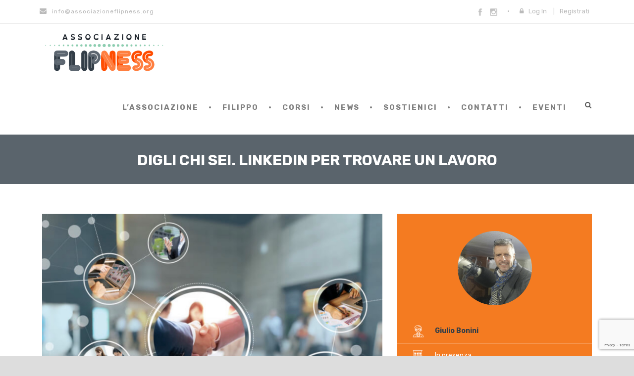

--- FILE ---
content_type: text/html; charset=UTF-8
request_url: https://www.associazioneflipness.org/course/linkedin-per-trovare-un-lavoro/
body_size: 12600
content:
<!DOCTYPE html>
<!--[if IE 7]><html class="ie ie7 ltie8 ltie9" lang="it-IT"><![endif]-->
<!--[if IE 8]><html class="ie ie8 ltie9" lang="it-IT"><![endif]-->
<!--[if !(IE 7) | !(IE 8)  ]><!-->
<html lang="it-IT">
<!--<![endif]-->

<head>
	<meta charset="UTF-8" />
	<meta name="viewport" content="initial-scale = 1.0" />
	<title>Associazione Flipness  Associazione Flipness Digli chi sei. Linkedin per trovare un lavoro -</title>
	<link rel="pingback" href="https://www.associazioneflipness.org/xmlrpc.php" />
	
	<!--IUB-COOKIE-SKIP-START--><script type="text/javascript">
var _iub = _iub || [];
_iub.csConfiguration = {"invalidateConsentWithoutLog":true,"consentOnContinuedBrowsing":false,"perPurposeConsent":true,"lang":"it","siteId":2011252,"cookiePolicyId":25633253, "banner":{ "acceptButtonDisplay":true,"customizeButtonDisplay":true,"acceptButtonColor":"#e2714d","acceptButtonCaptionColor":"white","customizeButtonColor":"#313e48","customizeButtonCaptionColor":"white","rejectButtonDisplay":true,"rejectButtonColor":"#e2714d","rejectButtonCaptionColor":"white","position":"float-top-center","textColor":"white","backgroundColor":"#5a6670","listPurposes":true,"explicitWithdrawal":true,"closeButtonRejects":true }};
</script>
<script type="text/javascript" src="//cdn.iubenda.com/cs/iubenda_cs.js" charset="UTF-8" async></script>

			<script>
				var iCallback = function() {};
				var _iub = _iub || {};

				if ( typeof _iub.csConfiguration != 'undefined' ) {
					if ( 'callback' in _iub.csConfiguration ) {
						if ( 'onConsentGiven' in _iub.csConfiguration.callback )
							iCallback = _iub.csConfiguration.callback.onConsentGiven;

						_iub.csConfiguration.callback.onConsentGiven = function() {
							iCallback();

							/* separator */
							jQuery('noscript._no_script_iub').each(function (a, b) { var el = jQuery(b); el.after(el.html()); });
						}
					}
				}
			</script><!--IUB-COOKIE-SKIP-END--><meta name='robots' content='index, follow, max-image-preview:large, max-snippet:-1, max-video-preview:-1' />

	<!-- This site is optimized with the Yoast SEO plugin v19.6.1 - https://yoast.com/wordpress/plugins/seo/ -->
	<meta name="description" content="come farsi conoscere su linkedin e trovare un lavoro, guida finalizzata a presentare il proprio profilo nel modo più efficace ed efficiente" />
	<link rel="canonical" href="https://www.associazioneflipness.org/course/linkedin-per-trovare-un-lavoro/" />
	<meta property="og:locale" content="it_IT" />
	<meta property="og:type" content="article" />
	<meta property="og:title" content="Associazione Flipness Digli chi sei. Linkedin per trovare un lavoro -" />
	<meta property="og:description" content="come farsi conoscere su linkedin e trovare un lavoro, guida finalizzata a presentare il proprio profilo nel modo più efficace ed efficiente" />
	<meta property="og:url" content="https://www.associazioneflipness.org/course/linkedin-per-trovare-un-lavoro/" />
	<meta property="og:site_name" content="Associazione Flipness" />
	<meta property="article:publisher" content="https://www.facebook.com/AssociazioneFlipness/" />
	<meta property="article:modified_time" content="2023-10-15T14:06:02+00:00" />
	<meta property="og:image" content="https://www.associazioneflipness.org/wp-content/uploads/2022/09/Schermata-2022-09-25-alle-13.26.53.jpg" />
	<meta property="og:image:width" content="1400" />
	<meta property="og:image:height" content="960" />
	<meta property="og:image:type" content="image/jpeg" />
	<meta name="twitter:card" content="summary_large_image" />
	<meta name="twitter:label1" content="Tempo di lettura stimato" />
	<meta name="twitter:data1" content="2 minuti" />
	<script type="application/ld+json" class="yoast-schema-graph">{"@context":"https://schema.org","@graph":[{"@type":"WebPage","@id":"https://www.associazioneflipness.org/course/linkedin-per-trovare-un-lavoro/","url":"https://www.associazioneflipness.org/course/linkedin-per-trovare-un-lavoro/","name":"Associazione Flipness Digli chi sei. Linkedin per trovare un lavoro -","isPartOf":{"@id":"https://www.associazioneflipness.org/#website"},"primaryImageOfPage":{"@id":"https://www.associazioneflipness.org/course/linkedin-per-trovare-un-lavoro/#primaryimage"},"image":{"@id":"https://www.associazioneflipness.org/course/linkedin-per-trovare-un-lavoro/#primaryimage"},"thumbnailUrl":"https://www.associazioneflipness.org/wp-content/uploads/2022/09/Schermata-2022-09-25-alle-13.26.53.jpg","datePublished":"2023-09-25T11:22:47+00:00","dateModified":"2023-10-15T14:06:02+00:00","description":"come farsi conoscere su linkedin e trovare un lavoro, guida finalizzata a presentare il proprio profilo nel modo più efficace ed efficiente","breadcrumb":{"@id":"https://www.associazioneflipness.org/course/linkedin-per-trovare-un-lavoro/#breadcrumb"},"inLanguage":"it-IT","potentialAction":[{"@type":"ReadAction","target":["https://www.associazioneflipness.org/course/linkedin-per-trovare-un-lavoro/"]}]},{"@type":"ImageObject","inLanguage":"it-IT","@id":"https://www.associazioneflipness.org/course/linkedin-per-trovare-un-lavoro/#primaryimage","url":"https://www.associazioneflipness.org/wp-content/uploads/2022/09/Schermata-2022-09-25-alle-13.26.53.jpg","contentUrl":"https://www.associazioneflipness.org/wp-content/uploads/2022/09/Schermata-2022-09-25-alle-13.26.53.jpg","width":1400,"height":960},{"@type":"BreadcrumbList","@id":"https://www.associazioneflipness.org/course/linkedin-per-trovare-un-lavoro/#breadcrumb","itemListElement":[{"@type":"ListItem","position":1,"name":"Home","item":"https://www.associazioneflipness.org/"},{"@type":"ListItem","position":2,"name":"Corso","item":"https://www.associazioneflipness.org/course/"},{"@type":"ListItem","position":3,"name":"Digli chi sei. Linkedin per trovare un lavoro"}]},{"@type":"WebSite","@id":"https://www.associazioneflipness.org/#website","url":"https://www.associazioneflipness.org/","name":"Associazione Flipness","description":"Appassionare Qualcuno a Qualcosa","publisher":{"@id":"https://www.associazioneflipness.org/#organization"},"potentialAction":[{"@type":"SearchAction","target":{"@type":"EntryPoint","urlTemplate":"https://www.associazioneflipness.org/?s={search_term_string}"},"query-input":"required name=search_term_string"}],"inLanguage":"it-IT"},{"@type":"Organization","@id":"https://www.associazioneflipness.org/#organization","name":"Associazione Flipness","url":"https://www.associazioneflipness.org/","sameAs":["https://www.instagram.com/associazioneflipness/","https://www.youtube.com/channel/UCEsqPAvs899guP_Jzqe-FOQ","https://www.facebook.com/AssociazioneFlipness/"],"logo":{"@type":"ImageObject","inLanguage":"it-IT","@id":"https://www.associazioneflipness.org/#/schema/logo/image/","url":"http://www.associazioneflipness.org/wp-content/uploads/2020/09/associazione-flipness-logo.png","contentUrl":"http://www.associazioneflipness.org/wp-content/uploads/2020/09/associazione-flipness-logo.png","width":797,"height":302,"caption":"Associazione Flipness"},"image":{"@id":"https://www.associazioneflipness.org/#/schema/logo/image/"}}]}</script>
	<!-- / Yoast SEO plugin. -->


<link rel='dns-prefetch' href='//www.google.com' />
<link rel='dns-prefetch' href='//ajax.googleapis.com' />
<link rel='dns-prefetch' href='//fonts.googleapis.com' />
<link rel='dns-prefetch' href='//s.w.org' />
<link rel="alternate" type="application/rss+xml" title="Associazione Flipness &raquo; Feed" href="https://www.associazioneflipness.org/feed/" />
<link rel="alternate" type="application/rss+xml" title="Associazione Flipness &raquo; Feed dei commenti" href="https://www.associazioneflipness.org/comments/feed/" />
<link rel="alternate" type="text/calendar" title="Associazione Flipness &raquo; iCal Feed" href="https://www.associazioneflipness.org/eventi/?ical=1" />
<script type="text/javascript">
window._wpemojiSettings = {"baseUrl":"https:\/\/s.w.org\/images\/core\/emoji\/14.0.0\/72x72\/","ext":".png","svgUrl":"https:\/\/s.w.org\/images\/core\/emoji\/14.0.0\/svg\/","svgExt":".svg","source":{"concatemoji":"https:\/\/www.associazioneflipness.org\/wp-includes\/js\/wp-emoji-release.min.js?ver=6.0.11"}};
/*! This file is auto-generated */
!function(e,a,t){var n,r,o,i=a.createElement("canvas"),p=i.getContext&&i.getContext("2d");function s(e,t){var a=String.fromCharCode,e=(p.clearRect(0,0,i.width,i.height),p.fillText(a.apply(this,e),0,0),i.toDataURL());return p.clearRect(0,0,i.width,i.height),p.fillText(a.apply(this,t),0,0),e===i.toDataURL()}function c(e){var t=a.createElement("script");t.src=e,t.defer=t.type="text/javascript",a.getElementsByTagName("head")[0].appendChild(t)}for(o=Array("flag","emoji"),t.supports={everything:!0,everythingExceptFlag:!0},r=0;r<o.length;r++)t.supports[o[r]]=function(e){if(!p||!p.fillText)return!1;switch(p.textBaseline="top",p.font="600 32px Arial",e){case"flag":return s([127987,65039,8205,9895,65039],[127987,65039,8203,9895,65039])?!1:!s([55356,56826,55356,56819],[55356,56826,8203,55356,56819])&&!s([55356,57332,56128,56423,56128,56418,56128,56421,56128,56430,56128,56423,56128,56447],[55356,57332,8203,56128,56423,8203,56128,56418,8203,56128,56421,8203,56128,56430,8203,56128,56423,8203,56128,56447]);case"emoji":return!s([129777,127995,8205,129778,127999],[129777,127995,8203,129778,127999])}return!1}(o[r]),t.supports.everything=t.supports.everything&&t.supports[o[r]],"flag"!==o[r]&&(t.supports.everythingExceptFlag=t.supports.everythingExceptFlag&&t.supports[o[r]]);t.supports.everythingExceptFlag=t.supports.everythingExceptFlag&&!t.supports.flag,t.DOMReady=!1,t.readyCallback=function(){t.DOMReady=!0},t.supports.everything||(n=function(){t.readyCallback()},a.addEventListener?(a.addEventListener("DOMContentLoaded",n,!1),e.addEventListener("load",n,!1)):(e.attachEvent("onload",n),a.attachEvent("onreadystatechange",function(){"complete"===a.readyState&&t.readyCallback()})),(e=t.source||{}).concatemoji?c(e.concatemoji):e.wpemoji&&e.twemoji&&(c(e.twemoji),c(e.wpemoji)))}(window,document,window._wpemojiSettings);
</script>
<style type="text/css">
img.wp-smiley,
img.emoji {
	display: inline !important;
	border: none !important;
	box-shadow: none !important;
	height: 1em !important;
	width: 1em !important;
	margin: 0 0.07em !important;
	vertical-align: -0.1em !important;
	background: none !important;
	padding: 0 !important;
}
</style>
	<link rel='stylesheet' id='wp-block-library-css'  href='https://www.associazioneflipness.org/wp-includes/css/dist/block-library/style.min.css?ver=6.0.11' type='text/css' media='all' />
<style id='global-styles-inline-css' type='text/css'>
body{--wp--preset--color--black: #000000;--wp--preset--color--cyan-bluish-gray: #abb8c3;--wp--preset--color--white: #ffffff;--wp--preset--color--pale-pink: #f78da7;--wp--preset--color--vivid-red: #cf2e2e;--wp--preset--color--luminous-vivid-orange: #ff6900;--wp--preset--color--luminous-vivid-amber: #fcb900;--wp--preset--color--light-green-cyan: #7bdcb5;--wp--preset--color--vivid-green-cyan: #00d084;--wp--preset--color--pale-cyan-blue: #8ed1fc;--wp--preset--color--vivid-cyan-blue: #0693e3;--wp--preset--color--vivid-purple: #9b51e0;--wp--preset--gradient--vivid-cyan-blue-to-vivid-purple: linear-gradient(135deg,rgba(6,147,227,1) 0%,rgb(155,81,224) 100%);--wp--preset--gradient--light-green-cyan-to-vivid-green-cyan: linear-gradient(135deg,rgb(122,220,180) 0%,rgb(0,208,130) 100%);--wp--preset--gradient--luminous-vivid-amber-to-luminous-vivid-orange: linear-gradient(135deg,rgba(252,185,0,1) 0%,rgba(255,105,0,1) 100%);--wp--preset--gradient--luminous-vivid-orange-to-vivid-red: linear-gradient(135deg,rgba(255,105,0,1) 0%,rgb(207,46,46) 100%);--wp--preset--gradient--very-light-gray-to-cyan-bluish-gray: linear-gradient(135deg,rgb(238,238,238) 0%,rgb(169,184,195) 100%);--wp--preset--gradient--cool-to-warm-spectrum: linear-gradient(135deg,rgb(74,234,220) 0%,rgb(151,120,209) 20%,rgb(207,42,186) 40%,rgb(238,44,130) 60%,rgb(251,105,98) 80%,rgb(254,248,76) 100%);--wp--preset--gradient--blush-light-purple: linear-gradient(135deg,rgb(255,206,236) 0%,rgb(152,150,240) 100%);--wp--preset--gradient--blush-bordeaux: linear-gradient(135deg,rgb(254,205,165) 0%,rgb(254,45,45) 50%,rgb(107,0,62) 100%);--wp--preset--gradient--luminous-dusk: linear-gradient(135deg,rgb(255,203,112) 0%,rgb(199,81,192) 50%,rgb(65,88,208) 100%);--wp--preset--gradient--pale-ocean: linear-gradient(135deg,rgb(255,245,203) 0%,rgb(182,227,212) 50%,rgb(51,167,181) 100%);--wp--preset--gradient--electric-grass: linear-gradient(135deg,rgb(202,248,128) 0%,rgb(113,206,126) 100%);--wp--preset--gradient--midnight: linear-gradient(135deg,rgb(2,3,129) 0%,rgb(40,116,252) 100%);--wp--preset--duotone--dark-grayscale: url('#wp-duotone-dark-grayscale');--wp--preset--duotone--grayscale: url('#wp-duotone-grayscale');--wp--preset--duotone--purple-yellow: url('#wp-duotone-purple-yellow');--wp--preset--duotone--blue-red: url('#wp-duotone-blue-red');--wp--preset--duotone--midnight: url('#wp-duotone-midnight');--wp--preset--duotone--magenta-yellow: url('#wp-duotone-magenta-yellow');--wp--preset--duotone--purple-green: url('#wp-duotone-purple-green');--wp--preset--duotone--blue-orange: url('#wp-duotone-blue-orange');--wp--preset--font-size--small: 13px;--wp--preset--font-size--medium: 20px;--wp--preset--font-size--large: 36px;--wp--preset--font-size--x-large: 42px;}.has-black-color{color: var(--wp--preset--color--black) !important;}.has-cyan-bluish-gray-color{color: var(--wp--preset--color--cyan-bluish-gray) !important;}.has-white-color{color: var(--wp--preset--color--white) !important;}.has-pale-pink-color{color: var(--wp--preset--color--pale-pink) !important;}.has-vivid-red-color{color: var(--wp--preset--color--vivid-red) !important;}.has-luminous-vivid-orange-color{color: var(--wp--preset--color--luminous-vivid-orange) !important;}.has-luminous-vivid-amber-color{color: var(--wp--preset--color--luminous-vivid-amber) !important;}.has-light-green-cyan-color{color: var(--wp--preset--color--light-green-cyan) !important;}.has-vivid-green-cyan-color{color: var(--wp--preset--color--vivid-green-cyan) !important;}.has-pale-cyan-blue-color{color: var(--wp--preset--color--pale-cyan-blue) !important;}.has-vivid-cyan-blue-color{color: var(--wp--preset--color--vivid-cyan-blue) !important;}.has-vivid-purple-color{color: var(--wp--preset--color--vivid-purple) !important;}.has-black-background-color{background-color: var(--wp--preset--color--black) !important;}.has-cyan-bluish-gray-background-color{background-color: var(--wp--preset--color--cyan-bluish-gray) !important;}.has-white-background-color{background-color: var(--wp--preset--color--white) !important;}.has-pale-pink-background-color{background-color: var(--wp--preset--color--pale-pink) !important;}.has-vivid-red-background-color{background-color: var(--wp--preset--color--vivid-red) !important;}.has-luminous-vivid-orange-background-color{background-color: var(--wp--preset--color--luminous-vivid-orange) !important;}.has-luminous-vivid-amber-background-color{background-color: var(--wp--preset--color--luminous-vivid-amber) !important;}.has-light-green-cyan-background-color{background-color: var(--wp--preset--color--light-green-cyan) !important;}.has-vivid-green-cyan-background-color{background-color: var(--wp--preset--color--vivid-green-cyan) !important;}.has-pale-cyan-blue-background-color{background-color: var(--wp--preset--color--pale-cyan-blue) !important;}.has-vivid-cyan-blue-background-color{background-color: var(--wp--preset--color--vivid-cyan-blue) !important;}.has-vivid-purple-background-color{background-color: var(--wp--preset--color--vivid-purple) !important;}.has-black-border-color{border-color: var(--wp--preset--color--black) !important;}.has-cyan-bluish-gray-border-color{border-color: var(--wp--preset--color--cyan-bluish-gray) !important;}.has-white-border-color{border-color: var(--wp--preset--color--white) !important;}.has-pale-pink-border-color{border-color: var(--wp--preset--color--pale-pink) !important;}.has-vivid-red-border-color{border-color: var(--wp--preset--color--vivid-red) !important;}.has-luminous-vivid-orange-border-color{border-color: var(--wp--preset--color--luminous-vivid-orange) !important;}.has-luminous-vivid-amber-border-color{border-color: var(--wp--preset--color--luminous-vivid-amber) !important;}.has-light-green-cyan-border-color{border-color: var(--wp--preset--color--light-green-cyan) !important;}.has-vivid-green-cyan-border-color{border-color: var(--wp--preset--color--vivid-green-cyan) !important;}.has-pale-cyan-blue-border-color{border-color: var(--wp--preset--color--pale-cyan-blue) !important;}.has-vivid-cyan-blue-border-color{border-color: var(--wp--preset--color--vivid-cyan-blue) !important;}.has-vivid-purple-border-color{border-color: var(--wp--preset--color--vivid-purple) !important;}.has-vivid-cyan-blue-to-vivid-purple-gradient-background{background: var(--wp--preset--gradient--vivid-cyan-blue-to-vivid-purple) !important;}.has-light-green-cyan-to-vivid-green-cyan-gradient-background{background: var(--wp--preset--gradient--light-green-cyan-to-vivid-green-cyan) !important;}.has-luminous-vivid-amber-to-luminous-vivid-orange-gradient-background{background: var(--wp--preset--gradient--luminous-vivid-amber-to-luminous-vivid-orange) !important;}.has-luminous-vivid-orange-to-vivid-red-gradient-background{background: var(--wp--preset--gradient--luminous-vivid-orange-to-vivid-red) !important;}.has-very-light-gray-to-cyan-bluish-gray-gradient-background{background: var(--wp--preset--gradient--very-light-gray-to-cyan-bluish-gray) !important;}.has-cool-to-warm-spectrum-gradient-background{background: var(--wp--preset--gradient--cool-to-warm-spectrum) !important;}.has-blush-light-purple-gradient-background{background: var(--wp--preset--gradient--blush-light-purple) !important;}.has-blush-bordeaux-gradient-background{background: var(--wp--preset--gradient--blush-bordeaux) !important;}.has-luminous-dusk-gradient-background{background: var(--wp--preset--gradient--luminous-dusk) !important;}.has-pale-ocean-gradient-background{background: var(--wp--preset--gradient--pale-ocean) !important;}.has-electric-grass-gradient-background{background: var(--wp--preset--gradient--electric-grass) !important;}.has-midnight-gradient-background{background: var(--wp--preset--gradient--midnight) !important;}.has-small-font-size{font-size: var(--wp--preset--font-size--small) !important;}.has-medium-font-size{font-size: var(--wp--preset--font-size--medium) !important;}.has-large-font-size{font-size: var(--wp--preset--font-size--large) !important;}.has-x-large-font-size{font-size: var(--wp--preset--font-size--x-large) !important;}
</style>
<link rel='stylesheet' id='contact-form-7-css'  href='https://www.associazioneflipness.org/wp-content/plugins/contact-form-7/includes/css/styles.css?ver=5.6.3' type='text/css' media='all' />
<link rel='stylesheet' id='font-awesome-css'  href='https://www.associazioneflipness.org/wp-content/plugins/goodlayers-lms/font-awesome-new/css/font-awesome.min.css?ver=6.0.11' type='text/css' media='all' />
<link rel='stylesheet' id='gdlr-date-picker-css'  href='//ajax.googleapis.com/ajax/libs/jqueryui/1.8.2/themes/smoothness/jquery-ui.css?ver=6.0.11' type='text/css' media='all' />
<link rel='stylesheet' id='lms-style-css'  href='https://www.associazioneflipness.org/wp-content/plugins/goodlayers-lms/lms-style.css?ver=6.0.11' type='text/css' media='all' />
<link rel='stylesheet' id='lms-style-custom-css'  href='https://www.associazioneflipness.org/wp-content/plugins/goodlayers-lms/lms-style-custom.css?ver=6.0.11' type='text/css' media='all' />
<link rel='stylesheet' id='style-css'  href='https://www.associazioneflipness.org/wp-content/themes/clevercourse/style.css?ver=6.0.11' type='text/css' media='all' />
<link rel='stylesheet' id='Rubik-google-font-css'  href='https://fonts.googleapis.com/css?family=Rubik%3A300%2C300italic%2Cregular%2Citalic%2C500%2C500italic%2C700%2C700italic%2C900%2C900italic&#038;subset=hebrew%2Clatin-ext%2Ccyrillic%2Clatin&#038;ver=6.0.11' type='text/css' media='all' />
<link rel='stylesheet' id='superfish-css'  href='https://www.associazioneflipness.org/wp-content/themes/clevercourse/plugins/superfish/css/superfish.css?ver=6.0.11' type='text/css' media='all' />
<link rel='stylesheet' id='dlmenu-css'  href='https://www.associazioneflipness.org/wp-content/themes/clevercourse/plugins/dl-menu/component.css?ver=6.0.11' type='text/css' media='all' />
<link rel='stylesheet' id='jquery-fancybox-css'  href='https://www.associazioneflipness.org/wp-content/themes/clevercourse/plugins/fancybox/jquery.fancybox.css?ver=6.0.11' type='text/css' media='all' />
<link rel='stylesheet' id='clevercourse-flexslider-css'  href='https://www.associazioneflipness.org/wp-content/themes/clevercourse/plugins/flexslider/flexslider.css?ver=6.0.11' type='text/css' media='all' />
<link rel='stylesheet' id='style-responsive-css'  href='https://www.associazioneflipness.org/wp-content/themes/clevercourse/stylesheet/style-responsive.css?ver=6.0.11' type='text/css' media='all' />
<link rel='stylesheet' id='style-custom-css'  href='https://www.associazioneflipness.org/wp-content/themes/clevercourse/stylesheet/style-custom.css?ver=6.0.11' type='text/css' media='all' />
<link rel='stylesheet' id='ms-main-css'  href='https://www.associazioneflipness.org/wp-content/plugins/masterslider/public/assets/css/masterslider.main.css?ver=3.2.14' type='text/css' media='all' />
<link rel='stylesheet' id='ms-custom-css'  href='https://www.associazioneflipness.org/wp-content/uploads/masterslider/custom.css?ver=13.1' type='text/css' media='all' />
<script type='text/javascript' src='https://www.associazioneflipness.org/wp-includes/js/jquery/jquery.min.js?ver=3.6.0' id='jquery-core-js'></script>
<script type='text/javascript' src='https://www.associazioneflipness.org/wp-includes/js/jquery/jquery-migrate.min.js?ver=3.3.2' id='jquery-migrate-js'></script>
<link rel="https://api.w.org/" href="https://www.associazioneflipness.org/wp-json/" /><link rel="EditURI" type="application/rsd+xml" title="RSD" href="https://www.associazioneflipness.org/xmlrpc.php?rsd" />
<link rel="wlwmanifest" type="application/wlwmanifest+xml" href="https://www.associazioneflipness.org/wp-includes/wlwmanifest.xml" /> 
<meta name="generator" content="WordPress 6.0.11" />
<link rel='shortlink' href='https://www.associazioneflipness.org/?p=7113' />
<link rel="alternate" type="application/json+oembed" href="https://www.associazioneflipness.org/wp-json/oembed/1.0/embed?url=https%3A%2F%2Fwww.associazioneflipness.org%2Fcourse%2Flinkedin-per-trovare-un-lavoro%2F" />
<link rel="alternate" type="text/xml+oembed" href="https://www.associazioneflipness.org/wp-json/oembed/1.0/embed?url=https%3A%2F%2Fwww.associazioneflipness.org%2Fcourse%2Flinkedin-per-trovare-un-lavoro%2F&#038;format=xml" />
<script>var ms_grabbing_curosr='https://www.associazioneflipness.org/wp-content/plugins/masterslider/public/assets/css/common/grabbing.cur',ms_grab_curosr='https://www.associazioneflipness.org/wp-content/plugins/masterslider/public/assets/css/common/grab.cur';</script>
<meta name="generator" content="MasterSlider 3.2.14 - Responsive Touch Image Slider" />
<meta name="tec-api-version" content="v1"><meta name="tec-api-origin" content="https://www.associazioneflipness.org"><link rel="alternate" href="https://www.associazioneflipness.org/wp-json/tribe/events/v1/" /><link rel="shortcut icon" href="https://www.associazioneflipness.org/wp-content/uploads/2020/09/favicon.jpg" type="image/x-icon" /><!-- Global site tag (gtag.js) - Google Analytics -->
<script async src="https://www.googletagmanager.com/gtag/js?id=UA-178411605-1"></script>
<script>
  window.dataLayer = window.dataLayer || [];
  function gtag(){dataLayer.push(arguments);}
  gtag('js', new Date());

  gtag('config', 'UA-178411605-1', { 'anonymize_ip': true });
</script><!-- load the script for older ie version -->
<!--[if lt IE 9]>
<script src="https://www.associazioneflipness.org/wp-content/themes/clevercourse/javascript/html5.js" type="text/javascript"></script>
<script src="https://www.associazioneflipness.org/wp-content/themes/clevercourse/plugins/easy-pie-chart/excanvas.js" type="text/javascript"></script>
<![endif]-->
<style type="text/css">.recentcomments a{display:inline !important;padding:0 !important;margin:0 !important;}</style>		<style type="text/css" id="wp-custom-css">
			.gdlr-page-title-wrapper {
    padding: 30px 0px 25px;
}

.gdlr-page-title-wrapper .gdlr-page-title-overlay {
    background: #313e48;
    opacity: 0.80;
    filter: alpha(opacity=70);
}

.gdlr-lms-course-single .gdlr-lms-course-info-wrapper, .gdlr-lms-course-pdf .gdlr-lms-part-pdf-info, .gdlr-lms-course-part.gdlr-current .gdlr-lms-course-part-bullet {
    background-color: #f47b21;
}

.gdlr-lms-info .tail, .gdlr-lms-info .tail a {
    color: #fff;
}

.gdlr-lms-course-info .gdlr-lms-info {
    border-color: #fff;
}

.gdlr-lms-course-price .price, .gdlr-lms-course-price .discount-price {
    color: #fff;
}

.gdlr-navigation-wrapper .gdlr-main-menu > li > a {
    font-size: 15px;
}

.gdlr-box-with-icon-item > i, .gdlr-box-with-icon-item .box-with-icon-title {
    color: #323d47;
	margin-bottom: 16px;
	font-size: 15px;
	line-height: 25px;
	text-transform: uppercase;
	letter-spacing: 2px;
	font-weight: 600;
}

.column-service-title {
    color: #323d47;
}

#nascosto {
    display:none;
}

.gdlr-column-service-item .column-service-title {
    font-size: 20px;
}

.gdlr-widget .blog-info .gdlr-head {
    font-size: 13px;
}

.footer-wrapper * {
    border-color: #5a6670;
}

.blog-info, .blog-info a, .blog-info i {
    color: #aeaeae;
    font-size: 13px;
}

.gdlr-lms-course-info .gdlr-lms-info .head img{
    width:25px;
}


@media only screen and (max-width: 600px) {
  .top-navigation-left-text {
    display: none;
}

.top-social-wrapper {
    display: none;
}
	
	.gdlr-lms-course-grid2 .gdlr-lms-course-info {
    float: left;
		padding-left:5px;
}
	
}

@media (min-width: 650px)  {
#slider-mobile {
    display: none;
}
}

@media only screen and (max-width: 600px) {
 .gdlr-lms-course-info-sidebar {
    display: none;
}
}
.gdlr-lms-course-grid .gdlr-lms-info .tail, .gdlr-lms-info .tail a {
    color: #313e48 !important;
	font-weight:bold;
}

.gdlr-lms-course-grid .gdlr-lms-course-price .price {
    color: #5a6670 !important;
}

.gdlr-lms-author-thumbnail {
	padding: 15px;
	border-radius: 50%;
	height:auto;
}


		</style>
		</head>

<body class="course-template-default single single-course postid-7113 _masterslider _msp_version_3.2.14 tribe-no-js">
<div class="body-wrapper  float-menu" data-home="https://www.associazioneflipness.org" >
		<header class="gdlr-header-wrapper">
		<!-- top navigation -->
				<div class="top-navigation-wrapper">
			<div class="top-navigation-container container">
				<div class="top-navigation-left">	
					<div class="top-navigation-left-text">
					<div style="margin: 0px 10px ; display: inline-block; *display: inline;  *zoom:1;">
<i class="gdlr-icon icon-envelope fa fa-envelope" style="color: #bababa; font-size: 14px; " ></i><a href="mailto:info@associazioneflipness.org">info@associazioneflipness.org</a>
</div>					</div>
				</div>
				<div class="top-navigation-right">
					<div class="top-social-wrapper">
					<div class="social-icon">
<a href="https://www.facebook.com/AssociazioneFlipness/" target="_blank" >
<img width="32" height="32" src="https://www.associazioneflipness.org/wp-content/themes/clevercourse/images/dark/social-icon/facebook.png" alt="Facebook" />
</a>
</div>
<div class="social-icon">
<a href="https://www.instagram.com/associazioneflipness/" target="_blank" >
<img width="32" height="32" src="https://www.associazioneflipness.org/wp-content/themes/clevercourse/images/dark/social-icon/instagram.png" alt="Instagram" />
</a>
</div>
<div class="clear"></div>					</div>
					<div class="gdlr-lms-header-signin"><i class="fa fa-lock icon-lock"></i><a data-rel="gdlr-lms-lightbox" data-lb-open="login-form" >Log In</a><div class="gdlr-lms-lightbox-container login-form">
	<div class="gdlr-lms-lightbox-close"><i class="fa fa-remove icon-remove"></i></div>

	<h3 class="gdlr-lms-lightbox-title">Si prega di effettuare l'accesso</h3>
	<form class="gdlr-lms-form gdlr-lms-lightbox-form" id="loginform" method="post" action="https://www.associazioneflipness.org/wp-login.php">
		<p class="gdlr-lms-half-left">
			<span>Username</span>
			<input type="text" name="log" />
		</p>
		<p class="gdlr-lms-half-right">
			 <span>Password</span>
			 <input type="password" name="pwd" />
		</p>
		<div class="clear"></div>
		<p class="gdlr-lms-lost-password" >
						<a href="https://www.associazioneflipness.org/wp-login.php?action=lostpassword" >Hai perso la password?</a>
		</p>
		<p>
			<input type="hidden" name="home_url"  value="https://www.associazioneflipness.org" />
			<input type="hidden" name="rememberme"  value="forever" />
			<input type="hidden" name="redirect_to" value="/course/linkedin-per-trovare-un-lavoro/" />
			<input type="submit" name="wp-submit" class="gdlr-lms-button" value="Log In!" />
		</p>
	</form>
	<h3 class="gdlr-lms-lightbox-title second-section">Non sei un membro?</h3>
	<div class="gdlr-lms-lightbox-description">Si prega di creare un account prima di iscriversi al corso.</div>
	<a class="gdlr-lms-button blue" href="https://www.associazioneflipness.org?register=7113">Crea un account gratuito!</a>
</div>
<span class="gdlr-separator">|</span><a href="https://www.associazioneflipness.org?register=7113">Registrati</a></div>					<div class="clear"></div>
				</div>
				<div class="clear"></div>
			</div>
		</div>
				
		<!-- logo -->
		<div class="gdlr-header-inner">
			<div class="gdlr-header-container container">
				<!-- logo -->
				<div class="gdlr-logo">
					<a href="https://www.associazioneflipness.org" >
						<img src="https://www.associazioneflipness.org/wp-content/uploads/2020/09/associazione-flipness-logo.png" alt="associazione flipness logo" width="797" height="302" />						
					</a>
					<div class="gdlr-responsive-navigation dl-menuwrapper" id="gdlr-responsive-navigation" ><button class="dl-trigger">Open Menu</button><ul id="menu-main-menu" class="dl-menu gdlr-main-mobile-menu"><li id="menu-item-3709" class="menu-item menu-item-type-post_type menu-item-object-page menu-item-3709"><a href="https://www.associazioneflipness.org/associazione/">L’associazione</a></li>
<li id="menu-item-4288" class="menu-item menu-item-type-post_type menu-item-object-page menu-item-4288"><a href="https://www.associazioneflipness.org/filippo/">Filippo</a></li>
<li id="menu-item-3713" class="menu-item menu-item-type-post_type menu-item-object-page menu-item-3713"><a href="https://www.associazioneflipness.org/corsi/">Corsi</a></li>
<li id="menu-item-3710" class="menu-item menu-item-type-post_type menu-item-object-page menu-item-3710"><a href="https://www.associazioneflipness.org/news/">News</a></li>
<li id="menu-item-4566" class="menu-item menu-item-type-post_type menu-item-object-page menu-item-4566"><a href="https://www.associazioneflipness.org/sostienici/">Sostienici</a></li>
<li id="menu-item-3711" class="menu-item menu-item-type-post_type menu-item-object-page menu-item-3711"><a href="https://www.associazioneflipness.org/contatti/">Contatti</a></li>
<li id="menu-item-8433" class="menu-item menu-item-type-taxonomy menu-item-object-tribe_events_cat menu-item-8433"><a href="https://www.associazioneflipness.org/eventi/categoria/show/">Eventi</a></li>
</ul></div>						
				</div>
				
				<!-- navigation -->
				<div class="gdlr-navigation-wrapper"><nav class="gdlr-navigation" id="gdlr-main-navigation" role="navigation"><ul id="menu-main-menu-1" class="sf-menu gdlr-main-menu"><li  class="menu-item menu-item-type-post_type menu-item-object-page menu-item-3709menu-item menu-item-type-post_type menu-item-object-page menu-item-3709 gdlr-normal-menu"><a href="https://www.associazioneflipness.org/associazione/">L’associazione</a></li>
<li  class="menu-item menu-item-type-post_type menu-item-object-page menu-item-4288menu-item menu-item-type-post_type menu-item-object-page menu-item-4288 gdlr-normal-menu"><a href="https://www.associazioneflipness.org/filippo/">Filippo</a></li>
<li  class="menu-item menu-item-type-post_type menu-item-object-page menu-item-3713menu-item menu-item-type-post_type menu-item-object-page menu-item-3713 gdlr-normal-menu"><a href="https://www.associazioneflipness.org/corsi/">Corsi</a></li>
<li  class="menu-item menu-item-type-post_type menu-item-object-page menu-item-3710menu-item menu-item-type-post_type menu-item-object-page menu-item-3710 gdlr-normal-menu"><a href="https://www.associazioneflipness.org/news/">News</a></li>
<li  class="menu-item menu-item-type-post_type menu-item-object-page menu-item-4566menu-item menu-item-type-post_type menu-item-object-page menu-item-4566 gdlr-normal-menu"><a href="https://www.associazioneflipness.org/sostienici/">Sostienici</a></li>
<li  class="menu-item menu-item-type-post_type menu-item-object-page menu-item-3711menu-item menu-item-type-post_type menu-item-object-page menu-item-3711 gdlr-normal-menu"><a href="https://www.associazioneflipness.org/contatti/">Contatti</a></li>
<li  class="menu-item menu-item-type-taxonomy menu-item-object-tribe_events_cat menu-item-8433menu-item menu-item-type-taxonomy menu-item-object-tribe_events_cat menu-item-8433 gdlr-mega-menu"><a href="https://www.associazioneflipness.org/eventi/categoria/show/">Eventi</a><div class="sf-mega"></div></li>
</ul><div class="gdlr-nav-search-form-button" id="gdlr-nav-search-form-button"><i class="fa fa-search icon-search"></i></div></nav><div class="clear"></div></div>	
				
				<div class="clear"></div>
			</div>
		</div>		
		<div class="clear"></div>
	</header>
	<div id="gdlr-header-substitute" ></div>
	<div class="gdlr-nav-search-form" id="gdlr-nav-search-form">
		<div class="gdlr-nav-search-container container"> 
		<form method="get" action="https://www.associazioneflipness.org">
			<i class="fa fa-search icon-search"></i>
			<input type="submit" id="searchsubmit" class="style-2" value="">
			<div class="search-text" id="search-text">
				<input type="text" value="" name="s" id="s" autocomplete="off" data-default="Inserisci la keyword..." >
			</div>
			<div class="clear"></div>
		</form>
		</div>
	</div>		
	
	<div class="gdlr-page-title-wrapper"   >
		<div class="gdlr-page-title-overlay"></div>
		<div class="gdlr-page-title-container container" >
			<h1 class="gdlr-page-title">Digli chi sei.  Linkedin per trovare un lavoro</h1>
					</div>	
	</div>	
 
	<!-- is search -->	<div class="content-wrapper"><div id="primary" class="content-area gdlr-lms-primary-wrapper">
<div id="content" class="site-content" role="main">
	<div class="gdlr-lms-content">
		<div class="gdlr-lms-container gdlr-lms-container">
		<div class="gdlr-lms-course-single"><div class="gdlr-lms-course-info-wrapper gdlr-info-style-2"><div class="gdlr-lms-course-info-inner-wrapper"><div class="gdlr-lms-course-info-author-image"><img alt="" src="https://www.associazioneflipness.org/wp-content/uploads/2022/09/Schermata-2022-09-15-alle-18.07.25-e1664102903916-150x150.png" width="150" height="150" /></div><div class="gdlr-lms-course-info"><div class="gdlr-lms-info gdlr-lms-info-instructor" ><span class="head"><img src="https://www.associazioneflipness.org/wp-content/plugins/goodlayers-lms/include/../images/course-info/instructor.png" alt="" /></span><span class="tail"><a href="https://www.associazioneflipness.org/author/giulioboniniyahoo-it/" >Giulio Bonini</a></span></div><div class="gdlr-lms-info gdlr-lms-info-type" ><span class="head"><img src="https://www.associazioneflipness.org/wp-content/plugins/goodlayers-lms/include/../images/course-info/onsite-course.png" alt="" /></span><span class="tail">In presenza</span></div><div class="gdlr-lms-info gdlr-lms-info-start-date" ><span class="head"><img src="https://www.associazioneflipness.org/wp-content/plugins/goodlayers-lms/include/../images/course-info/calendar.png" alt="" /></span><span class="tail">16 Ott 2023 - 6 Nov 2023</span></div><div class="gdlr-lms-info gdlr-lms-info-time" ><span class="head"><img src="https://www.associazioneflipness.org/wp-content/plugins/goodlayers-lms/include/../images/course-info/time.png" alt="" /></span><span class="tail">20.30 - 22.30</span></div><div class="gdlr-lms-info gdlr-lms-info-location" ><span class="head"><img src="https://www.associazioneflipness.org/wp-content/plugins/goodlayers-lms/include/../images/course-info/location.png" alt="" /></span><span class="tail">Associazione Flipness Piazza Roma 2 Brugherio (MB)</span></div><div class="gdlr-lms-info gdlr-lms-info-seat" ><span class="head"><img src="https://www.associazioneflipness.org/wp-content/plugins/goodlayers-lms/include/../images/course-info/enrolled.png" alt="" /></span><span class="tail">5 Studenti iscritti<br>(0 Disponibili)</span></div></div><div class="gdlr-lms-course-price"><span class="head">Prezzo</span><span class="price">Free</span></div><div class="gdlr-course-button" ><div class="gdlr-lms-lightbox-container login-form">
	<div class="gdlr-lms-lightbox-close"><i class="fa fa-remove icon-remove"></i></div>

	<h3 class="gdlr-lms-lightbox-title">Si prega di effettuare l'accesso</h3>
	<form class="gdlr-lms-form gdlr-lms-lightbox-form" id="loginform" method="post" action="https://www.associazioneflipness.org/wp-login.php">
		<p class="gdlr-lms-half-left">
			<span>Username</span>
			<input type="text" name="log" />
		</p>
		<p class="gdlr-lms-half-right">
			 <span>Password</span>
			 <input type="password" name="pwd" />
		</p>
		<div class="clear"></div>
		<p class="gdlr-lms-lost-password" >
						<a href="https://www.associazioneflipness.org/wp-login.php?action=lostpassword" >Hai perso la password?</a>
		</p>
		<p>
			<input type="hidden" name="home_url"  value="https://www.associazioneflipness.org" />
			<input type="hidden" name="rememberme"  value="forever" />
			<input type="hidden" name="redirect_to" value="/course/linkedin-per-trovare-un-lavoro/" />
			<input type="submit" name="wp-submit" class="gdlr-lms-button" value="Log In!" />
		</p>
	</form>
	<h3 class="gdlr-lms-lightbox-title second-section">Non sei un membro?</h3>
	<div class="gdlr-lms-lightbox-description">Si prega di creare un account prima di iscriversi al corso.</div>
	<a class="gdlr-lms-button blue" href="https://www.associazioneflipness.org?register=7113">Crea un account gratuito!</a>
</div>
<a data-rel="gdlr-lms-lightbox" data-lb-open="login-form" class="gdlr-lms-book-button gdlr-lms-button blue" >Iscriviti</a></div></div></div><div class="gdlr-lms-course-content"><div class="gdlr-lms-course-thumbnail"><img src="https://www.associazioneflipness.org/wp-content/uploads/2022/09/Schermata-2022-09-25-alle-13.26.53.jpg" alt="" width="1400" height="960" /></div><div class="gdlr-lms-course-excerpt"><p>Come utilizzare Linkedin per presentarsi farsi conoscere e trovare un lavoro</p>
<p>Linkedin è il Professional Social Network più diffuso nel mondo, e può essere di grande aiuto per tutti ma specialmente per i ragazzi giovani che dopo il percorso scolastico si affacciano al mondo del lavoro.</p>
<p><a href="http://www.associazioneflipness.org/author/giulioboniniyahoo-it/" target="_blank" rel="noopener">Giulio Bonini</a> che ha studiato il sistema Linkedin e lo utilizza quotidianamente per la sua attività, con questo percorso mette a disposizione di tutti i partecipanti la sua esperienza per gestire al meglio la propria pagina e utilizzare il sistema nel modo migliore, anche per trovare un lavoro, ma non solo.</p>
<p>Il corso è indirizzato a Diplomati, Laureati e Laureandi che vogliano conoscere al meglio le proprie caratteristiche per affrontare il mondo del lavoro con consapevolezza e individuare il lavoro in cui esprimere le proprie passioni.</p>
<ul>
<li>Impareremo a comunicare al meglio le nostre caratteristiche.</li>
<li>Individueremo il tratto distintivo del nostro posizionamento.</li>
<li>Utilizzeremo i social e i blog in modo coerente per esprimere al meglio chi siamo</li>
<li>Riusciremo a sostenere dei colloqui di lavoro efficaci.</li>
</ul>
<p>Il corso viene svolto in presenza ed è orientato a ragazzi diplomati o laureati.</p>
<p>Essendo il corso basato sull&#8217;apprendimento pratico è consigliato l&#8217;utilizzo di un personal computer.</p>
<p>Il Percorso si terrà nelle serate di lunedì del 16/10, 23/10, 30/10 e 6/11 dalle 20.30 alle 22.30 presso i locali dell&#8217;Associazione Flipness in Piazza Roma 2 Brugherio.</p>
<p>Per saperne di più visitate il blog di Giulio <a href="https://trademarketingworld.wordpress.com/" target="_blank" rel="noopener">Trade Marketing World</a></p>
<p>Tutti i corsi dell&#8217;Associazione Flipness sono erogati a titolo gratuito in quanto gli Istruttori donano il loro tempo e le loro conoscenze in forma totalmente volontaria.</p>
</div><div class="gdlr-course-curriculum-wrapper" ><div class="gdlr-course-curriculum-section" ><div class="gdlr-course-curriculum-section-head" ><span class="gdlr-head">Capitolo 1</span><span class="gdlr-tail">Chi sono</span></div><div class="gdlr-course-curriculum-lecture"><span class="gdlr-head">1</span><span class="gdlr-tail">I Miei Punti Di Forza e Debolezza</span></div><div class="gdlr-course-curriculum-lecture"><span class="gdlr-head">2</span><span class="gdlr-tail">La mia USP Unique Selling Proposition</span></div></div><div class="gdlr-course-curriculum-section" ><div class="gdlr-course-curriculum-section-head" ><span class="gdlr-head">Capitolo 2</span><span class="gdlr-tail">Dove sono</span></div><div class="gdlr-course-curriculum-lecture"><span class="gdlr-head">3</span><span class="gdlr-tail">LinkedIn / Blog / Social</span></div><div class="gdlr-course-curriculum-lecture"><span class="gdlr-head">4</span><span class="gdlr-tail">La mia vetrina </span></div></div><div class="gdlr-course-curriculum-section" ><div class="gdlr-course-curriculum-section-head" ><span class="gdlr-head">Capitolo 3</span><span class="gdlr-tail">Come sono</span></div><div class="gdlr-course-curriculum-lecture"><span class="gdlr-head">5</span><span class="gdlr-tail">LinkedIn / Blog / Social</span></div><div class="gdlr-course-curriculum-lecture"><span class="gdlr-head">6</span><span class="gdlr-tail">Come mi muovo e comunico </span></div></div><div class="gdlr-course-curriculum-section" ><div class="gdlr-course-curriculum-section-head" ><span class="gdlr-head">Capitolo 4</span><span class="gdlr-tail">Come interagisco</span></div><div class="gdlr-course-curriculum-lecture"><span class="gdlr-head">7</span><span class="gdlr-tail">il colloquio</span></div><div class="gdlr-course-curriculum-lecture"><span class="gdlr-head">8</span><span class="gdlr-tail">Come esaltare le mie competenze - Professionalità</span></div></div></div><div class="gdlr-lms-single-course-info"><div class="portfolio-info portfolio-tag"><i class="fa fa-tag icon-tag" ></i><a href="https://www.associazioneflipness.org/course_tag/associazione-flipness/" rel="tag">Associazione Flipness</a><span class="sep">,</span> <a href="https://www.associazioneflipness.org/course_tag/brugherio-flipness/" rel="tag">Brugherio Flipness</a><span class="sep">,</span> <a href="https://www.associazioneflipness.org/course_tag/brugherio-giovani/" rel="tag">Brugherio giovani</a><span class="sep">,</span> <a href="https://www.associazioneflipness.org/course_tag/brugherio-sociale/" rel="tag">Brugherio Sociale</a><span class="sep">,</span> <a href="https://www.associazioneflipness.org/course_tag/corsi-brugherio/" rel="tag">Corsi Brugherio</a><span class="sep">,</span> <a href="https://www.associazioneflipness.org/course_tag/corsi-flipness/" rel="tag">Corsi Flipness</a><span class="sep">,</span> <a href="https://www.associazioneflipness.org/course_tag/curriculum-vitae/" rel="tag">Curriculum Vitae</a><span class="sep">,</span> <a href="https://www.associazioneflipness.org/course_tag/cv/" rel="tag">CV</a><span class="sep">,</span> <a href="https://www.associazioneflipness.org/course_tag/esprimersi/" rel="tag">Esprimersi</a><span class="sep">,</span> <a href="https://www.associazioneflipness.org/course_tag/flipness/" rel="tag">Flipness</a><span class="sep">,</span> <a href="https://www.associazioneflipness.org/course_tag/giulio-bonini/" rel="tag">Giulio Bonini</a><span class="sep">,</span> <a href="https://www.associazioneflipness.org/course_tag/linkedin/" rel="tag">Linkedin</a><span class="sep">,</span> <a href="https://www.associazioneflipness.org/course_tag/percorsi-flipness/" rel="tag">PerCorsi Flipness</a><span class="sep">,</span> <a href="https://www.associazioneflipness.org/course_tag/personal-branding/" rel="tag">Personal Branding</a><span class="sep">,</span> <a href="https://www.associazioneflipness.org/course_tag/presentarsi/" rel="tag">Presentarsi</a><span class="sep">,</span> <a href="https://www.associazioneflipness.org/course_tag/proporsi/" rel="tag">Proporsi</a><span class="sep">,</span> <a href="https://www.associazioneflipness.org/course_tag/raccontarsi/" rel="tag">Raccontarsi</a><span class="sep">,</span> <a href="https://www.associazioneflipness.org/course_tag/trade-marketing/" rel="tag">Trade Marketing</a><span class="sep">,</span> <a href="https://www.associazioneflipness.org/course_tag/trade-marketing-world/" rel="tag">Trade Marketing World</a><span class="sep">,</span> <a href="https://www.associazioneflipness.org/course_tag/trovare-lavoro/" rel="tag">Trovare lavoro</a><span class="sep">,</span> <a href="https://www.associazioneflipness.org/course_tag/valorizzarsi/" rel="tag">Valorizzarsi</a></div><div class="gdlr-lms-social-share">

	<a href="http://www.facebook.com/share.php?u=https://www.associazioneflipness.org/course/linkedin-per-trovare-un-lavoro/" target="_blank">
		<img src="https://www.associazioneflipness.org/wp-content/plugins/goodlayers-lms/social-icon/facebook.png" alt="facebook-share" width="32" height="32" />
	</a>







	<a href="http://twitter.com/home?status=Digli%20chi%20sei.%20%20Linkedin%20per%20trovare%20un%20lavoro - https://www.associazioneflipness.org/course/linkedin-per-trovare-un-lavoro/" target="_blank">
		<img src="https://www.associazioneflipness.org/wp-content/plugins/goodlayers-lms/social-icon/twitter.png" alt="twitter-share" width="32" height="32" />
	</a>
<div class="clear"></div>
</div>
		</div>
<div id="comments" class="gdlr-comments-area">

</div><!-- gdlr-comment-area --></div><div class="clear"></div></div>		</div><!-- gdlr-lms-container -->
	</div><!-- gdlr-lms-content -->
</div>
</div>
		<div class="clear" ></div>
	</div><!-- content wrapper -->

		
	<footer class="footer-wrapper" >
				<div class="footer-container container">
										<div class="footer-column three columns" id="footer-widget-1" >
					<div id="text-5" class="widget widget_text gdlr-item gdlr-widget"><h3 class="gdlr-widget-title">L&#8217;associazione</h3><div class="clear"></div>			<div class="textwidget"><p>Vogliamo che il nostro impegno nell’organizzare corsi e momenti di pratica sia lo stimolo per arricchire i giovani e “donare” loro la passione necessaria per costruirsi una vita e una professione.</p>
</div>
		</div>
		<div id="recent-posts-5" class="widget widget_recent_entries gdlr-item gdlr-widget">
		<h3 class="gdlr-widget-title">Ultime news</h3><div class="clear"></div>
		<ul>
											<li>
					<a href="https://www.associazioneflipness.org/2025/04/21/il-nostro-contributo-per-una-nuova-ambulanza-per-biabru/">Il nostro contributo per una nuova Ambulanza per BiaBru</a>
									</li>
											<li>
					<a href="https://www.associazioneflipness.org/2025/03/30/suda-sicuro/">Suda Sicuro</a>
									</li>
											<li>
					<a href="https://www.associazioneflipness.org/2023/12/07/sos-babbo-natale/">SOS Babbo Natale</a>
									</li>
											<li>
					<a href="https://www.associazioneflipness.org/2023/12/05/attenti-a-quei-due/">Attenti a Quei Due</a>
									</li>
											<li>
					<a href="https://www.associazioneflipness.org/2022/05/16/nuova-sede-flipness/">Nuova sede Flipness on the way</a>
									</li>
					</ul>

		</div>				</div>
										<div class="footer-column three columns" id="footer-widget-2" >
					<div id="gdlr-lms-recent-course-widget-2" class="widget widget_gdlr-lms-recent-course-widget gdlr-item gdlr-widget"><h3 class="gdlr-widget-title">Gli ultimi corsi</h3><div class="clear"></div><div class="gdlr-lms-course-widget"><div class="recent-course-widget"><div class="gdlr-lms-course-thumbnail"><img src="https://www.associazioneflipness.org/wp-content/uploads/2025/10/social-1-150x150.jpg" alt="Strategia e creatività sui social" width="150" height="150" /></div><div class="recent-course-widget-content"><div class="recent-course-widget-title"><a href="https://www.associazioneflipness.org/course/strategia-e-creativita-sui-social/" >Strategia e creatività sui social: corso base per comunicatori indipendenti</a></div><div class="recent-course-widget-info blog-info"><span class="gdlr-head">Data di inizio</span> 19 Gen 2026</div></div><div class="clear"></div></div><div class="recent-course-widget"><div class="gdlr-lms-course-thumbnail"><img src="https://www.associazioneflipness.org/wp-content/uploads/2025/04/retailmanagement-150x150.jpg" alt="Retail Account Management Lab" width="150" height="150" /></div><div class="recent-course-widget-content"><div class="recent-course-widget-title"><a href="https://www.associazioneflipness.org/course/retail-account-management-lab/" >Retail Account Management Lab: il corso per lavorare nel retail e nella GDO</a></div><div class="recent-course-widget-info blog-info"><span class="gdlr-head">Data di inizio</span> 26 Mag 2025</div></div><div class="clear"></div></div><div class="clear"></div></div></div><div id="text-10" class="widget widget_text gdlr-item gdlr-widget"><h3 class="gdlr-widget-title">Seguiteci su</h3><div class="clear"></div>			<div class="textwidget"><p><a href="https://www.facebook.com/AssociazioneFlipness/" target="_blank" rel="noopener"><i class="gdlr-icon icon-facebook fa fa-facebook" style="color: #fff; font-size: 28px; " ></i></a> <a href="https://www.instagram.com/associazioneflipness/" target="_blank" rel="noopener"><i class="gdlr-icon icon-instagram fa fa-instagram" style="color: #fff; font-size: 28px; " ></i></a></p>
</div>
		</div>				</div>
										<div class="footer-column three columns" id="footer-widget-3" >
									</div>
										<div class="footer-column three columns" id="footer-widget-4" >
									</div>
									<div class="clear"></div>
		</div>
				
				<div class="copyright-wrapper">
			<div class="copyright-container container">
				<div class="copyright-left">
					Associazione Flipness - Piazza Cesare Battisti 14 - Brugherio (MB) - C.F. 11307400967
				</div>
				<div class="copyright-right">
					<a href="https://www.iubenda.com/privacy-policy/25633253" target="_blank">Privacy Policy</a> | <a href="https://www.iubenda.com/privacy-policy/25633253/cookie-policy" target="_blank">Cookie Policy</a> | Copyright © 2020 				</div>
				<div class="clear"></div>
			</div>
		</div>
			</footer>
	</div> <!-- body-wrapper -->
		<script>
		( function ( body ) {
			'use strict';
			body.className = body.className.replace( /\btribe-no-js\b/, 'tribe-js' );
		} )( document.body );
		</script>
		<script type="text/javascript"></script><script> /* <![CDATA[ */var tribe_l10n_datatables = {"aria":{"sort_ascending":": attiva per ordinare la colonna in ordine crescente","sort_descending":": attiva per ordinare la colonna in ordine decrescente"},"length_menu":"Mostra voci di _MENU_","empty_table":"Nessun dato disponibile nella tabella","info":"Visualizzazione da _START_ a _END_ di _TOTAL_ voci","info_empty":"Visualizzazione da 0 a 0 di 0 voci","info_filtered":"(filtrato da _MAX_ total voci)","zero_records":"Nessun record corrispondente trovato","search":"Ricerca:","all_selected_text":"Tutti gli elementi di questa pagina sono stati selezionati. ","select_all_link":"Seleziona tutte le pagine","clear_selection":"Cancella selezione.","pagination":{"all":"Tutte","next":"Successiva","previous":"Precedente"},"select":{"rows":{"0":"","_":": %d righe selezionate","1":": 1 riga selezionata"}},"datepicker":{"dayNames":["domenica","luned\u00ec","marted\u00ec","mercoled\u00ec","gioved\u00ec","venerd\u00ec","sabato"],"dayNamesShort":["Dom","Lun","Mar","Mer","Gio","Ven","Sab"],"dayNamesMin":["D","L","M","M","G","V","S"],"monthNames":["Gennaio","Febbraio","Marzo","Aprile","Maggio","Giugno","Luglio","Agosto","Settembre","Ottobre","Novembre","Dicembre"],"monthNamesShort":["Gennaio","Febbraio","Marzo","Aprile","Maggio","Giugno","Luglio","Agosto","Settembre","Ottobre","Novembre","Dicembre"],"monthNamesMin":["Gen","Feb","Mar","Apr","Mag","Giu","Lug","Ago","Set","Ott","Nov","Dic"],"nextText":"Successivo","prevText":"Precedente","currentText":"Oggi","closeText":"Fatto","today":"Oggi","clear":"Svuota"}};/* ]]> */ </script><script type='text/javascript' src='https://www.associazioneflipness.org/wp-content/plugins/contact-form-7/includes/swv/js/index.js?ver=5.6.3' id='swv-js'></script>
<script type='text/javascript' id='contact-form-7-js-extra'>
/* <![CDATA[ */
var wpcf7 = {"api":{"root":"https:\/\/www.associazioneflipness.org\/wp-json\/","namespace":"contact-form-7\/v1"}};
/* ]]> */
</script>
<script type='text/javascript' src='https://www.associazioneflipness.org/wp-content/plugins/contact-form-7/includes/js/index.js?ver=5.6.3' id='contact-form-7-js'></script>
<script type='text/javascript' src='https://www.associazioneflipness.org/wp-includes/js/jquery/ui/core.min.js?ver=1.13.1' id='jquery-ui-core-js'></script>
<script type='text/javascript' src='https://www.associazioneflipness.org/wp-includes/js/jquery/ui/datepicker.min.js?ver=1.13.1' id='jquery-ui-datepicker-js'></script>
<script type='text/javascript' id='jquery-ui-datepicker-js-after'>
jQuery(function(jQuery){jQuery.datepicker.setDefaults({"closeText":"Chiudi","currentText":"Oggi","monthNames":["Gennaio","Febbraio","Marzo","Aprile","Maggio","Giugno","Luglio","Agosto","Settembre","Ottobre","Novembre","Dicembre"],"monthNamesShort":["Gen","Feb","Mar","Apr","Mag","Giu","Lug","Ago","Set","Ott","Nov","Dic"],"nextText":"Prossimo","prevText":"Precedente","dayNames":["domenica","luned\u00ec","marted\u00ec","mercoled\u00ec","gioved\u00ec","venerd\u00ec","sabato"],"dayNamesShort":["Dom","Lun","Mar","Mer","Gio","Ven","Sab"],"dayNamesMin":["D","L","M","M","G","V","S"],"dateFormat":"d MM yy","firstDay":1,"isRTL":false});});
</script>
<script type='text/javascript' src='https://www.associazioneflipness.org/wp-content/plugins/goodlayers-lms/lms-script.js?ver=1.0.0' id='lms-script-js'></script>
<script type='text/javascript' src='https://www.associazioneflipness.org/wp-content/themes/clevercourse/plugins/superfish/js/superfish.js?ver=1.0' id='superfish-js'></script>
<script type='text/javascript' src='https://www.associazioneflipness.org/wp-includes/js/hoverIntent.min.js?ver=1.10.2' id='hoverIntent-js'></script>
<script type='text/javascript' src='https://www.associazioneflipness.org/wp-content/themes/clevercourse/plugins/superfish/js/supposition.js?ver=1.0' id='supposition-js'></script>
<script type='text/javascript' src='https://www.associazioneflipness.org/wp-content/themes/clevercourse/plugins/dl-menu/modernizr.custom.js?ver=1.0' id='modernizr-js'></script>
<script type='text/javascript' src='https://www.associazioneflipness.org/wp-content/themes/clevercourse/plugins/dl-menu/jquery.dlmenu.js?ver=1.0' id='dlmenu-js'></script>
<script type='text/javascript' src='https://www.associazioneflipness.org/wp-content/themes/clevercourse/plugins/jquery.easing.js?ver=1.0' id='jquery-easing-js'></script>
<script type='text/javascript' src='https://www.associazioneflipness.org/wp-content/themes/clevercourse/plugins/fancybox/jquery.fancybox.pack.js?ver=1.0' id='jquery-fancybox-js'></script>
<script type='text/javascript' src='https://www.associazioneflipness.org/wp-content/themes/clevercourse/plugins/fancybox/helpers/jquery.fancybox-media.js?ver=1.0' id='jquery-fancybox-media-js'></script>
<script type='text/javascript' src='https://www.associazioneflipness.org/wp-content/themes/clevercourse/plugins/fancybox/helpers/jquery.fancybox-thumbs.js?ver=1.0' id='jquery-fancybox-thumbs-js'></script>
<script type='text/javascript' src='https://www.associazioneflipness.org/wp-content/themes/clevercourse/plugins/flexslider/jquery.flexslider.js?ver=1.0' id='clevercourse-flexslider-js'></script>
<script type='text/javascript' src='https://www.associazioneflipness.org/wp-content/themes/clevercourse/javascript/gdlr-script.js?ver=1.0' id='gdlr-script-js'></script>
<script type='text/javascript' src='https://www.google.com/recaptcha/api.js?render=6LeRw84ZAAAAAOMz4vCsRaQSCzVvy3bVcL82AgBu&#038;ver=3.0' id='google-recaptcha-js'></script>
<script type='text/javascript' src='https://www.associazioneflipness.org/wp-includes/js/dist/vendor/regenerator-runtime.min.js?ver=0.13.9' id='regenerator-runtime-js'></script>
<script type='text/javascript' src='https://www.associazioneflipness.org/wp-includes/js/dist/vendor/wp-polyfill.min.js?ver=3.15.0' id='wp-polyfill-js'></script>
<script type='text/javascript' id='wpcf7-recaptcha-js-extra'>
/* <![CDATA[ */
var wpcf7_recaptcha = {"sitekey":"6LeRw84ZAAAAAOMz4vCsRaQSCzVvy3bVcL82AgBu","actions":{"homepage":"homepage","contactform":"contactform"}};
/* ]]> */
</script>
<script type='text/javascript' src='https://www.associazioneflipness.org/wp-content/plugins/contact-form-7/modules/recaptcha/index.js?ver=5.6.3' id='wpcf7-recaptcha-js'></script>
</body>
</html>

--- FILE ---
content_type: text/html; charset=utf-8
request_url: https://www.google.com/recaptcha/api2/anchor?ar=1&k=6LeRw84ZAAAAAOMz4vCsRaQSCzVvy3bVcL82AgBu&co=aHR0cHM6Ly93d3cuYXNzb2NpYXppb25lZmxpcG5lc3Mub3JnOjQ0Mw..&hl=en&v=PoyoqOPhxBO7pBk68S4YbpHZ&size=invisible&anchor-ms=20000&execute-ms=30000&cb=v5hqdhn82fp5
body_size: 48385
content:
<!DOCTYPE HTML><html dir="ltr" lang="en"><head><meta http-equiv="Content-Type" content="text/html; charset=UTF-8">
<meta http-equiv="X-UA-Compatible" content="IE=edge">
<title>reCAPTCHA</title>
<style type="text/css">
/* cyrillic-ext */
@font-face {
  font-family: 'Roboto';
  font-style: normal;
  font-weight: 400;
  font-stretch: 100%;
  src: url(//fonts.gstatic.com/s/roboto/v48/KFO7CnqEu92Fr1ME7kSn66aGLdTylUAMa3GUBHMdazTgWw.woff2) format('woff2');
  unicode-range: U+0460-052F, U+1C80-1C8A, U+20B4, U+2DE0-2DFF, U+A640-A69F, U+FE2E-FE2F;
}
/* cyrillic */
@font-face {
  font-family: 'Roboto';
  font-style: normal;
  font-weight: 400;
  font-stretch: 100%;
  src: url(//fonts.gstatic.com/s/roboto/v48/KFO7CnqEu92Fr1ME7kSn66aGLdTylUAMa3iUBHMdazTgWw.woff2) format('woff2');
  unicode-range: U+0301, U+0400-045F, U+0490-0491, U+04B0-04B1, U+2116;
}
/* greek-ext */
@font-face {
  font-family: 'Roboto';
  font-style: normal;
  font-weight: 400;
  font-stretch: 100%;
  src: url(//fonts.gstatic.com/s/roboto/v48/KFO7CnqEu92Fr1ME7kSn66aGLdTylUAMa3CUBHMdazTgWw.woff2) format('woff2');
  unicode-range: U+1F00-1FFF;
}
/* greek */
@font-face {
  font-family: 'Roboto';
  font-style: normal;
  font-weight: 400;
  font-stretch: 100%;
  src: url(//fonts.gstatic.com/s/roboto/v48/KFO7CnqEu92Fr1ME7kSn66aGLdTylUAMa3-UBHMdazTgWw.woff2) format('woff2');
  unicode-range: U+0370-0377, U+037A-037F, U+0384-038A, U+038C, U+038E-03A1, U+03A3-03FF;
}
/* math */
@font-face {
  font-family: 'Roboto';
  font-style: normal;
  font-weight: 400;
  font-stretch: 100%;
  src: url(//fonts.gstatic.com/s/roboto/v48/KFO7CnqEu92Fr1ME7kSn66aGLdTylUAMawCUBHMdazTgWw.woff2) format('woff2');
  unicode-range: U+0302-0303, U+0305, U+0307-0308, U+0310, U+0312, U+0315, U+031A, U+0326-0327, U+032C, U+032F-0330, U+0332-0333, U+0338, U+033A, U+0346, U+034D, U+0391-03A1, U+03A3-03A9, U+03B1-03C9, U+03D1, U+03D5-03D6, U+03F0-03F1, U+03F4-03F5, U+2016-2017, U+2034-2038, U+203C, U+2040, U+2043, U+2047, U+2050, U+2057, U+205F, U+2070-2071, U+2074-208E, U+2090-209C, U+20D0-20DC, U+20E1, U+20E5-20EF, U+2100-2112, U+2114-2115, U+2117-2121, U+2123-214F, U+2190, U+2192, U+2194-21AE, U+21B0-21E5, U+21F1-21F2, U+21F4-2211, U+2213-2214, U+2216-22FF, U+2308-230B, U+2310, U+2319, U+231C-2321, U+2336-237A, U+237C, U+2395, U+239B-23B7, U+23D0, U+23DC-23E1, U+2474-2475, U+25AF, U+25B3, U+25B7, U+25BD, U+25C1, U+25CA, U+25CC, U+25FB, U+266D-266F, U+27C0-27FF, U+2900-2AFF, U+2B0E-2B11, U+2B30-2B4C, U+2BFE, U+3030, U+FF5B, U+FF5D, U+1D400-1D7FF, U+1EE00-1EEFF;
}
/* symbols */
@font-face {
  font-family: 'Roboto';
  font-style: normal;
  font-weight: 400;
  font-stretch: 100%;
  src: url(//fonts.gstatic.com/s/roboto/v48/KFO7CnqEu92Fr1ME7kSn66aGLdTylUAMaxKUBHMdazTgWw.woff2) format('woff2');
  unicode-range: U+0001-000C, U+000E-001F, U+007F-009F, U+20DD-20E0, U+20E2-20E4, U+2150-218F, U+2190, U+2192, U+2194-2199, U+21AF, U+21E6-21F0, U+21F3, U+2218-2219, U+2299, U+22C4-22C6, U+2300-243F, U+2440-244A, U+2460-24FF, U+25A0-27BF, U+2800-28FF, U+2921-2922, U+2981, U+29BF, U+29EB, U+2B00-2BFF, U+4DC0-4DFF, U+FFF9-FFFB, U+10140-1018E, U+10190-1019C, U+101A0, U+101D0-101FD, U+102E0-102FB, U+10E60-10E7E, U+1D2C0-1D2D3, U+1D2E0-1D37F, U+1F000-1F0FF, U+1F100-1F1AD, U+1F1E6-1F1FF, U+1F30D-1F30F, U+1F315, U+1F31C, U+1F31E, U+1F320-1F32C, U+1F336, U+1F378, U+1F37D, U+1F382, U+1F393-1F39F, U+1F3A7-1F3A8, U+1F3AC-1F3AF, U+1F3C2, U+1F3C4-1F3C6, U+1F3CA-1F3CE, U+1F3D4-1F3E0, U+1F3ED, U+1F3F1-1F3F3, U+1F3F5-1F3F7, U+1F408, U+1F415, U+1F41F, U+1F426, U+1F43F, U+1F441-1F442, U+1F444, U+1F446-1F449, U+1F44C-1F44E, U+1F453, U+1F46A, U+1F47D, U+1F4A3, U+1F4B0, U+1F4B3, U+1F4B9, U+1F4BB, U+1F4BF, U+1F4C8-1F4CB, U+1F4D6, U+1F4DA, U+1F4DF, U+1F4E3-1F4E6, U+1F4EA-1F4ED, U+1F4F7, U+1F4F9-1F4FB, U+1F4FD-1F4FE, U+1F503, U+1F507-1F50B, U+1F50D, U+1F512-1F513, U+1F53E-1F54A, U+1F54F-1F5FA, U+1F610, U+1F650-1F67F, U+1F687, U+1F68D, U+1F691, U+1F694, U+1F698, U+1F6AD, U+1F6B2, U+1F6B9-1F6BA, U+1F6BC, U+1F6C6-1F6CF, U+1F6D3-1F6D7, U+1F6E0-1F6EA, U+1F6F0-1F6F3, U+1F6F7-1F6FC, U+1F700-1F7FF, U+1F800-1F80B, U+1F810-1F847, U+1F850-1F859, U+1F860-1F887, U+1F890-1F8AD, U+1F8B0-1F8BB, U+1F8C0-1F8C1, U+1F900-1F90B, U+1F93B, U+1F946, U+1F984, U+1F996, U+1F9E9, U+1FA00-1FA6F, U+1FA70-1FA7C, U+1FA80-1FA89, U+1FA8F-1FAC6, U+1FACE-1FADC, U+1FADF-1FAE9, U+1FAF0-1FAF8, U+1FB00-1FBFF;
}
/* vietnamese */
@font-face {
  font-family: 'Roboto';
  font-style: normal;
  font-weight: 400;
  font-stretch: 100%;
  src: url(//fonts.gstatic.com/s/roboto/v48/KFO7CnqEu92Fr1ME7kSn66aGLdTylUAMa3OUBHMdazTgWw.woff2) format('woff2');
  unicode-range: U+0102-0103, U+0110-0111, U+0128-0129, U+0168-0169, U+01A0-01A1, U+01AF-01B0, U+0300-0301, U+0303-0304, U+0308-0309, U+0323, U+0329, U+1EA0-1EF9, U+20AB;
}
/* latin-ext */
@font-face {
  font-family: 'Roboto';
  font-style: normal;
  font-weight: 400;
  font-stretch: 100%;
  src: url(//fonts.gstatic.com/s/roboto/v48/KFO7CnqEu92Fr1ME7kSn66aGLdTylUAMa3KUBHMdazTgWw.woff2) format('woff2');
  unicode-range: U+0100-02BA, U+02BD-02C5, U+02C7-02CC, U+02CE-02D7, U+02DD-02FF, U+0304, U+0308, U+0329, U+1D00-1DBF, U+1E00-1E9F, U+1EF2-1EFF, U+2020, U+20A0-20AB, U+20AD-20C0, U+2113, U+2C60-2C7F, U+A720-A7FF;
}
/* latin */
@font-face {
  font-family: 'Roboto';
  font-style: normal;
  font-weight: 400;
  font-stretch: 100%;
  src: url(//fonts.gstatic.com/s/roboto/v48/KFO7CnqEu92Fr1ME7kSn66aGLdTylUAMa3yUBHMdazQ.woff2) format('woff2');
  unicode-range: U+0000-00FF, U+0131, U+0152-0153, U+02BB-02BC, U+02C6, U+02DA, U+02DC, U+0304, U+0308, U+0329, U+2000-206F, U+20AC, U+2122, U+2191, U+2193, U+2212, U+2215, U+FEFF, U+FFFD;
}
/* cyrillic-ext */
@font-face {
  font-family: 'Roboto';
  font-style: normal;
  font-weight: 500;
  font-stretch: 100%;
  src: url(//fonts.gstatic.com/s/roboto/v48/KFO7CnqEu92Fr1ME7kSn66aGLdTylUAMa3GUBHMdazTgWw.woff2) format('woff2');
  unicode-range: U+0460-052F, U+1C80-1C8A, U+20B4, U+2DE0-2DFF, U+A640-A69F, U+FE2E-FE2F;
}
/* cyrillic */
@font-face {
  font-family: 'Roboto';
  font-style: normal;
  font-weight: 500;
  font-stretch: 100%;
  src: url(//fonts.gstatic.com/s/roboto/v48/KFO7CnqEu92Fr1ME7kSn66aGLdTylUAMa3iUBHMdazTgWw.woff2) format('woff2');
  unicode-range: U+0301, U+0400-045F, U+0490-0491, U+04B0-04B1, U+2116;
}
/* greek-ext */
@font-face {
  font-family: 'Roboto';
  font-style: normal;
  font-weight: 500;
  font-stretch: 100%;
  src: url(//fonts.gstatic.com/s/roboto/v48/KFO7CnqEu92Fr1ME7kSn66aGLdTylUAMa3CUBHMdazTgWw.woff2) format('woff2');
  unicode-range: U+1F00-1FFF;
}
/* greek */
@font-face {
  font-family: 'Roboto';
  font-style: normal;
  font-weight: 500;
  font-stretch: 100%;
  src: url(//fonts.gstatic.com/s/roboto/v48/KFO7CnqEu92Fr1ME7kSn66aGLdTylUAMa3-UBHMdazTgWw.woff2) format('woff2');
  unicode-range: U+0370-0377, U+037A-037F, U+0384-038A, U+038C, U+038E-03A1, U+03A3-03FF;
}
/* math */
@font-face {
  font-family: 'Roboto';
  font-style: normal;
  font-weight: 500;
  font-stretch: 100%;
  src: url(//fonts.gstatic.com/s/roboto/v48/KFO7CnqEu92Fr1ME7kSn66aGLdTylUAMawCUBHMdazTgWw.woff2) format('woff2');
  unicode-range: U+0302-0303, U+0305, U+0307-0308, U+0310, U+0312, U+0315, U+031A, U+0326-0327, U+032C, U+032F-0330, U+0332-0333, U+0338, U+033A, U+0346, U+034D, U+0391-03A1, U+03A3-03A9, U+03B1-03C9, U+03D1, U+03D5-03D6, U+03F0-03F1, U+03F4-03F5, U+2016-2017, U+2034-2038, U+203C, U+2040, U+2043, U+2047, U+2050, U+2057, U+205F, U+2070-2071, U+2074-208E, U+2090-209C, U+20D0-20DC, U+20E1, U+20E5-20EF, U+2100-2112, U+2114-2115, U+2117-2121, U+2123-214F, U+2190, U+2192, U+2194-21AE, U+21B0-21E5, U+21F1-21F2, U+21F4-2211, U+2213-2214, U+2216-22FF, U+2308-230B, U+2310, U+2319, U+231C-2321, U+2336-237A, U+237C, U+2395, U+239B-23B7, U+23D0, U+23DC-23E1, U+2474-2475, U+25AF, U+25B3, U+25B7, U+25BD, U+25C1, U+25CA, U+25CC, U+25FB, U+266D-266F, U+27C0-27FF, U+2900-2AFF, U+2B0E-2B11, U+2B30-2B4C, U+2BFE, U+3030, U+FF5B, U+FF5D, U+1D400-1D7FF, U+1EE00-1EEFF;
}
/* symbols */
@font-face {
  font-family: 'Roboto';
  font-style: normal;
  font-weight: 500;
  font-stretch: 100%;
  src: url(//fonts.gstatic.com/s/roboto/v48/KFO7CnqEu92Fr1ME7kSn66aGLdTylUAMaxKUBHMdazTgWw.woff2) format('woff2');
  unicode-range: U+0001-000C, U+000E-001F, U+007F-009F, U+20DD-20E0, U+20E2-20E4, U+2150-218F, U+2190, U+2192, U+2194-2199, U+21AF, U+21E6-21F0, U+21F3, U+2218-2219, U+2299, U+22C4-22C6, U+2300-243F, U+2440-244A, U+2460-24FF, U+25A0-27BF, U+2800-28FF, U+2921-2922, U+2981, U+29BF, U+29EB, U+2B00-2BFF, U+4DC0-4DFF, U+FFF9-FFFB, U+10140-1018E, U+10190-1019C, U+101A0, U+101D0-101FD, U+102E0-102FB, U+10E60-10E7E, U+1D2C0-1D2D3, U+1D2E0-1D37F, U+1F000-1F0FF, U+1F100-1F1AD, U+1F1E6-1F1FF, U+1F30D-1F30F, U+1F315, U+1F31C, U+1F31E, U+1F320-1F32C, U+1F336, U+1F378, U+1F37D, U+1F382, U+1F393-1F39F, U+1F3A7-1F3A8, U+1F3AC-1F3AF, U+1F3C2, U+1F3C4-1F3C6, U+1F3CA-1F3CE, U+1F3D4-1F3E0, U+1F3ED, U+1F3F1-1F3F3, U+1F3F5-1F3F7, U+1F408, U+1F415, U+1F41F, U+1F426, U+1F43F, U+1F441-1F442, U+1F444, U+1F446-1F449, U+1F44C-1F44E, U+1F453, U+1F46A, U+1F47D, U+1F4A3, U+1F4B0, U+1F4B3, U+1F4B9, U+1F4BB, U+1F4BF, U+1F4C8-1F4CB, U+1F4D6, U+1F4DA, U+1F4DF, U+1F4E3-1F4E6, U+1F4EA-1F4ED, U+1F4F7, U+1F4F9-1F4FB, U+1F4FD-1F4FE, U+1F503, U+1F507-1F50B, U+1F50D, U+1F512-1F513, U+1F53E-1F54A, U+1F54F-1F5FA, U+1F610, U+1F650-1F67F, U+1F687, U+1F68D, U+1F691, U+1F694, U+1F698, U+1F6AD, U+1F6B2, U+1F6B9-1F6BA, U+1F6BC, U+1F6C6-1F6CF, U+1F6D3-1F6D7, U+1F6E0-1F6EA, U+1F6F0-1F6F3, U+1F6F7-1F6FC, U+1F700-1F7FF, U+1F800-1F80B, U+1F810-1F847, U+1F850-1F859, U+1F860-1F887, U+1F890-1F8AD, U+1F8B0-1F8BB, U+1F8C0-1F8C1, U+1F900-1F90B, U+1F93B, U+1F946, U+1F984, U+1F996, U+1F9E9, U+1FA00-1FA6F, U+1FA70-1FA7C, U+1FA80-1FA89, U+1FA8F-1FAC6, U+1FACE-1FADC, U+1FADF-1FAE9, U+1FAF0-1FAF8, U+1FB00-1FBFF;
}
/* vietnamese */
@font-face {
  font-family: 'Roboto';
  font-style: normal;
  font-weight: 500;
  font-stretch: 100%;
  src: url(//fonts.gstatic.com/s/roboto/v48/KFO7CnqEu92Fr1ME7kSn66aGLdTylUAMa3OUBHMdazTgWw.woff2) format('woff2');
  unicode-range: U+0102-0103, U+0110-0111, U+0128-0129, U+0168-0169, U+01A0-01A1, U+01AF-01B0, U+0300-0301, U+0303-0304, U+0308-0309, U+0323, U+0329, U+1EA0-1EF9, U+20AB;
}
/* latin-ext */
@font-face {
  font-family: 'Roboto';
  font-style: normal;
  font-weight: 500;
  font-stretch: 100%;
  src: url(//fonts.gstatic.com/s/roboto/v48/KFO7CnqEu92Fr1ME7kSn66aGLdTylUAMa3KUBHMdazTgWw.woff2) format('woff2');
  unicode-range: U+0100-02BA, U+02BD-02C5, U+02C7-02CC, U+02CE-02D7, U+02DD-02FF, U+0304, U+0308, U+0329, U+1D00-1DBF, U+1E00-1E9F, U+1EF2-1EFF, U+2020, U+20A0-20AB, U+20AD-20C0, U+2113, U+2C60-2C7F, U+A720-A7FF;
}
/* latin */
@font-face {
  font-family: 'Roboto';
  font-style: normal;
  font-weight: 500;
  font-stretch: 100%;
  src: url(//fonts.gstatic.com/s/roboto/v48/KFO7CnqEu92Fr1ME7kSn66aGLdTylUAMa3yUBHMdazQ.woff2) format('woff2');
  unicode-range: U+0000-00FF, U+0131, U+0152-0153, U+02BB-02BC, U+02C6, U+02DA, U+02DC, U+0304, U+0308, U+0329, U+2000-206F, U+20AC, U+2122, U+2191, U+2193, U+2212, U+2215, U+FEFF, U+FFFD;
}
/* cyrillic-ext */
@font-face {
  font-family: 'Roboto';
  font-style: normal;
  font-weight: 900;
  font-stretch: 100%;
  src: url(//fonts.gstatic.com/s/roboto/v48/KFO7CnqEu92Fr1ME7kSn66aGLdTylUAMa3GUBHMdazTgWw.woff2) format('woff2');
  unicode-range: U+0460-052F, U+1C80-1C8A, U+20B4, U+2DE0-2DFF, U+A640-A69F, U+FE2E-FE2F;
}
/* cyrillic */
@font-face {
  font-family: 'Roboto';
  font-style: normal;
  font-weight: 900;
  font-stretch: 100%;
  src: url(//fonts.gstatic.com/s/roboto/v48/KFO7CnqEu92Fr1ME7kSn66aGLdTylUAMa3iUBHMdazTgWw.woff2) format('woff2');
  unicode-range: U+0301, U+0400-045F, U+0490-0491, U+04B0-04B1, U+2116;
}
/* greek-ext */
@font-face {
  font-family: 'Roboto';
  font-style: normal;
  font-weight: 900;
  font-stretch: 100%;
  src: url(//fonts.gstatic.com/s/roboto/v48/KFO7CnqEu92Fr1ME7kSn66aGLdTylUAMa3CUBHMdazTgWw.woff2) format('woff2');
  unicode-range: U+1F00-1FFF;
}
/* greek */
@font-face {
  font-family: 'Roboto';
  font-style: normal;
  font-weight: 900;
  font-stretch: 100%;
  src: url(//fonts.gstatic.com/s/roboto/v48/KFO7CnqEu92Fr1ME7kSn66aGLdTylUAMa3-UBHMdazTgWw.woff2) format('woff2');
  unicode-range: U+0370-0377, U+037A-037F, U+0384-038A, U+038C, U+038E-03A1, U+03A3-03FF;
}
/* math */
@font-face {
  font-family: 'Roboto';
  font-style: normal;
  font-weight: 900;
  font-stretch: 100%;
  src: url(//fonts.gstatic.com/s/roboto/v48/KFO7CnqEu92Fr1ME7kSn66aGLdTylUAMawCUBHMdazTgWw.woff2) format('woff2');
  unicode-range: U+0302-0303, U+0305, U+0307-0308, U+0310, U+0312, U+0315, U+031A, U+0326-0327, U+032C, U+032F-0330, U+0332-0333, U+0338, U+033A, U+0346, U+034D, U+0391-03A1, U+03A3-03A9, U+03B1-03C9, U+03D1, U+03D5-03D6, U+03F0-03F1, U+03F4-03F5, U+2016-2017, U+2034-2038, U+203C, U+2040, U+2043, U+2047, U+2050, U+2057, U+205F, U+2070-2071, U+2074-208E, U+2090-209C, U+20D0-20DC, U+20E1, U+20E5-20EF, U+2100-2112, U+2114-2115, U+2117-2121, U+2123-214F, U+2190, U+2192, U+2194-21AE, U+21B0-21E5, U+21F1-21F2, U+21F4-2211, U+2213-2214, U+2216-22FF, U+2308-230B, U+2310, U+2319, U+231C-2321, U+2336-237A, U+237C, U+2395, U+239B-23B7, U+23D0, U+23DC-23E1, U+2474-2475, U+25AF, U+25B3, U+25B7, U+25BD, U+25C1, U+25CA, U+25CC, U+25FB, U+266D-266F, U+27C0-27FF, U+2900-2AFF, U+2B0E-2B11, U+2B30-2B4C, U+2BFE, U+3030, U+FF5B, U+FF5D, U+1D400-1D7FF, U+1EE00-1EEFF;
}
/* symbols */
@font-face {
  font-family: 'Roboto';
  font-style: normal;
  font-weight: 900;
  font-stretch: 100%;
  src: url(//fonts.gstatic.com/s/roboto/v48/KFO7CnqEu92Fr1ME7kSn66aGLdTylUAMaxKUBHMdazTgWw.woff2) format('woff2');
  unicode-range: U+0001-000C, U+000E-001F, U+007F-009F, U+20DD-20E0, U+20E2-20E4, U+2150-218F, U+2190, U+2192, U+2194-2199, U+21AF, U+21E6-21F0, U+21F3, U+2218-2219, U+2299, U+22C4-22C6, U+2300-243F, U+2440-244A, U+2460-24FF, U+25A0-27BF, U+2800-28FF, U+2921-2922, U+2981, U+29BF, U+29EB, U+2B00-2BFF, U+4DC0-4DFF, U+FFF9-FFFB, U+10140-1018E, U+10190-1019C, U+101A0, U+101D0-101FD, U+102E0-102FB, U+10E60-10E7E, U+1D2C0-1D2D3, U+1D2E0-1D37F, U+1F000-1F0FF, U+1F100-1F1AD, U+1F1E6-1F1FF, U+1F30D-1F30F, U+1F315, U+1F31C, U+1F31E, U+1F320-1F32C, U+1F336, U+1F378, U+1F37D, U+1F382, U+1F393-1F39F, U+1F3A7-1F3A8, U+1F3AC-1F3AF, U+1F3C2, U+1F3C4-1F3C6, U+1F3CA-1F3CE, U+1F3D4-1F3E0, U+1F3ED, U+1F3F1-1F3F3, U+1F3F5-1F3F7, U+1F408, U+1F415, U+1F41F, U+1F426, U+1F43F, U+1F441-1F442, U+1F444, U+1F446-1F449, U+1F44C-1F44E, U+1F453, U+1F46A, U+1F47D, U+1F4A3, U+1F4B0, U+1F4B3, U+1F4B9, U+1F4BB, U+1F4BF, U+1F4C8-1F4CB, U+1F4D6, U+1F4DA, U+1F4DF, U+1F4E3-1F4E6, U+1F4EA-1F4ED, U+1F4F7, U+1F4F9-1F4FB, U+1F4FD-1F4FE, U+1F503, U+1F507-1F50B, U+1F50D, U+1F512-1F513, U+1F53E-1F54A, U+1F54F-1F5FA, U+1F610, U+1F650-1F67F, U+1F687, U+1F68D, U+1F691, U+1F694, U+1F698, U+1F6AD, U+1F6B2, U+1F6B9-1F6BA, U+1F6BC, U+1F6C6-1F6CF, U+1F6D3-1F6D7, U+1F6E0-1F6EA, U+1F6F0-1F6F3, U+1F6F7-1F6FC, U+1F700-1F7FF, U+1F800-1F80B, U+1F810-1F847, U+1F850-1F859, U+1F860-1F887, U+1F890-1F8AD, U+1F8B0-1F8BB, U+1F8C0-1F8C1, U+1F900-1F90B, U+1F93B, U+1F946, U+1F984, U+1F996, U+1F9E9, U+1FA00-1FA6F, U+1FA70-1FA7C, U+1FA80-1FA89, U+1FA8F-1FAC6, U+1FACE-1FADC, U+1FADF-1FAE9, U+1FAF0-1FAF8, U+1FB00-1FBFF;
}
/* vietnamese */
@font-face {
  font-family: 'Roboto';
  font-style: normal;
  font-weight: 900;
  font-stretch: 100%;
  src: url(//fonts.gstatic.com/s/roboto/v48/KFO7CnqEu92Fr1ME7kSn66aGLdTylUAMa3OUBHMdazTgWw.woff2) format('woff2');
  unicode-range: U+0102-0103, U+0110-0111, U+0128-0129, U+0168-0169, U+01A0-01A1, U+01AF-01B0, U+0300-0301, U+0303-0304, U+0308-0309, U+0323, U+0329, U+1EA0-1EF9, U+20AB;
}
/* latin-ext */
@font-face {
  font-family: 'Roboto';
  font-style: normal;
  font-weight: 900;
  font-stretch: 100%;
  src: url(//fonts.gstatic.com/s/roboto/v48/KFO7CnqEu92Fr1ME7kSn66aGLdTylUAMa3KUBHMdazTgWw.woff2) format('woff2');
  unicode-range: U+0100-02BA, U+02BD-02C5, U+02C7-02CC, U+02CE-02D7, U+02DD-02FF, U+0304, U+0308, U+0329, U+1D00-1DBF, U+1E00-1E9F, U+1EF2-1EFF, U+2020, U+20A0-20AB, U+20AD-20C0, U+2113, U+2C60-2C7F, U+A720-A7FF;
}
/* latin */
@font-face {
  font-family: 'Roboto';
  font-style: normal;
  font-weight: 900;
  font-stretch: 100%;
  src: url(//fonts.gstatic.com/s/roboto/v48/KFO7CnqEu92Fr1ME7kSn66aGLdTylUAMa3yUBHMdazQ.woff2) format('woff2');
  unicode-range: U+0000-00FF, U+0131, U+0152-0153, U+02BB-02BC, U+02C6, U+02DA, U+02DC, U+0304, U+0308, U+0329, U+2000-206F, U+20AC, U+2122, U+2191, U+2193, U+2212, U+2215, U+FEFF, U+FFFD;
}

</style>
<link rel="stylesheet" type="text/css" href="https://www.gstatic.com/recaptcha/releases/PoyoqOPhxBO7pBk68S4YbpHZ/styles__ltr.css">
<script nonce="vMNPBRmzSWwkNW-uVxTKQg" type="text/javascript">window['__recaptcha_api'] = 'https://www.google.com/recaptcha/api2/';</script>
<script type="text/javascript" src="https://www.gstatic.com/recaptcha/releases/PoyoqOPhxBO7pBk68S4YbpHZ/recaptcha__en.js" nonce="vMNPBRmzSWwkNW-uVxTKQg">
      
    </script></head>
<body><div id="rc-anchor-alert" class="rc-anchor-alert"></div>
<input type="hidden" id="recaptcha-token" value="[base64]">
<script type="text/javascript" nonce="vMNPBRmzSWwkNW-uVxTKQg">
      recaptcha.anchor.Main.init("[\x22ainput\x22,[\x22bgdata\x22,\x22\x22,\[base64]/[base64]/[base64]/[base64]/[base64]/[base64]/[base64]/[base64]/[base64]/[base64]\\u003d\x22,\[base64]\\u003d\\u003d\x22,\x22wrfCj8OdWcO4ZT3CvMO8w5dZw7/[base64]/CkMKSUMOnaMOILsKoHMOXwqlOFiHDlcOqPUrDocKbw7smK8OLw7pmwq/CgmVEwqzDpHEmAMOgTMOTYsOEfmPCrXHDnzVBwqHDlCvCjlERMUbDpcKYN8OcVQ/DmHl0EMKLwo9iHD3CrSJYw75Sw67CiMO3wo13fHLChRHCgzYXw4nDszM4wrHDokF0woHCs315w4bCsyUbwqI1w4kawqkaw5Npw6IOP8KkwrzDnmHCocO0DcKwfcKWwqrCjwl1cwUzV8Kiw6DCnsOYJcKIwqdswpQPNQxiwr7Cg1Anw4PCjQhxw4/[base64]/Cq8Kqw47CgsO9U8O3w7gYwojCmMK/IkQ1UzIcM8KXwqXCvGvDnlTClxEswo0RwqjClsOoBsKFGAHDin8Lb8OEwprCtUxTfmktwobClQh3w5FkUW3DhzbCnXEIGcKaw4HDvcKdw7o5OXDDoMOBwozCgsO/AsOxQMO/f8KPw53DkFTDhyrDscOxGcK6LA3CjwN2IMObwo8jEMOdwqssE8KLw7BOwpBmAsOuwqDDmsKpSTcKw4DDlsKvCSfDh1XCgcO0ETXDpxhWLVJjw7nCnX/DniTDuRc3R1/DgWjDg2liXR8Sw4LDq8OcTW7DoGB8PipATcO/wqPDiVxNw4wqwqsHw4EJwrrCg8KtMgHDucKRwqUEw4zDtXcnw7h5InkmdmLCuEDCrVwVw4sQBsOTBCFzw47CmcOswqfCuQwAAsO2w59udWc1wrjCisKbwoHDv8OqwpbCocOEw5nDlsK1djVqwp/[base64]/DhsOOwq/[base64]/Cv8Kowp0gw6I8DcKCw5Q/[base64]/CilfCoUnDpRMSwp1sQ13CvE/DgQc6wr3DhsOiSApQw6FsEGvCocO+w6zClxfDjinDghjClMOTwo1kw5Iww4HCgljCqcKoeMK1w6I8TVt1w4wRwpV7V3l1bcKuw5V0wprDiBdmwrbChWjCs0LCgkRBwrPCiMKRw5vCgg80wqJyw5JEMMO7wo/[base64]/Dn8K3w7HDpQB6wrJDR8KxCsKdAcO4wr/CmsKjM8KcwqxxZHxmesKlOcOxwqk1woFBZ8KjwogEdTBbw5FtB8KCwpwYw6DDgW5KSRvDucOPwq/CmMO8H2/Cl8OowpIuwrwrw71WNsO5cW9xJcOFS8KxBcOecgfCkncjw6PDjl1ew4oww6sfw4TDqxc/GcOnw4fDhnQ4w7fCum7Cq8K/LkvDkcOIDWZSIEIxL8KnwoHDh0XCpMOmw43DtF/Dl8OMS3DDqgJIw755w7BAw5/Co8KOw5tXKcOUbUrChxfClUvCgwLCmgAGw6fDjsOVCiRPwrAiJsOWw5MsccO0GG09UsOYFcO3fsOcwo/ChG/CilcvCsO1ZRXCpcKEwoDDrmV9wrxGHsO+JMO3w7/[base64]/[base64]/[base64]/CiS4GQsOiAMKTwqPCsMKiwpvDh8KAZsKfwq/ChCdKwo5+wptIcDTDs1zChwVJUAgiw5V0EsO/OMKMw7ZPAsKJEsOGZAULw6/Cr8KdwoXDhUPDvUzDi11Gw6J6woNKwobCrTN4wrvCthU1DcKXwq5Cwq3Ch8Klw5sawrQqAsK8fkfCnmhmPsKcDzIlwoLCucK7R8OXLVYhw7ZUSMKIMcOIw6Zlw6DDtcO9UzJAwrc5wr/CqQ3CmcO6K8OhMBHDlsOTwoF+w6VBw6/Ds0PDgEkpw547J33Dmh84PMOgwp7DrlcDw5HCvcOHTGAnw6zClcOQw6DDo8OYeB1Sw4EjwqTDtjozcUjDlRXCg8KXwrPCkEkIBsKLHsKRwqPDhX3DqXnChcKxCG4pw4tAPmvDvcOvWsK9w7DDtW/Ct8Kdw7YEb3V8w47CocOhwrUbw7XDtGfDiAXDsm8Vw67Di8Kuw5/[base64]/Dg8KBNV7CvcKpwpA0QhXDqcKxw4NneMKOQS/[base64]/CpcO2w67Cv8KOwrfDvwoMwrvCq1HCv8Ksw402agrDgsOuwo3CusOhwpIZwpPDpT4DfEvDhB3CiFAAVCXDkTc6wpHCuS4nB8OpL1ZOKcKZwqHDrsOMw4rDr0Q/bcKXJ8KbbMOSw70vD8KQWsKxwqfDlEPCscOkwotEwqrCsD4FViTCssOTw4NYJWItw7B+w7ADbsKWw4bCkUESw6M9Lw/DusKAwqxPw5/DhcK1aMKJfgVuBQ54dsO0wo/CmsKyR0E4w6AFwo3DqcOsw4pww6XDtS0Cw7/[base64]/w4rCmh9EI8Kgw6nDusKJwp0mw5HDqAMkVsKZUXcyFMOBw7kxEsOWWcOIJkXCtW9DOsK4Ui3DhcO0ETXCi8Kew6DChcKqP8O2wrTDpGLCscO/w6DDjhXDtmnCkcOyGsKzw5g4bTd5wo4eIxYewpDCvcKXw4HDn8KkwpzDnsKIwo9MYMOfw6vCpMO8w6wdbi7DgnRtVVUVw5Fvw5h5woXDq0/DjWUZMw3DgMOFWlTCgjXDo8KBGBzCicK+w7HCosKCAkgtO3x4fcKmw5A3WQXCgiIOw4/DllcLw6xwwrLCs8OYIcOCwpLDo8KFXirCocOJCcOLw6VjwqjDmMKSI2fDmXgDw4bDj2gEaMKgR2lVw4zCicOYwo/Di8K0LCnCo21+JMK6CcKSWcKFw79AG27Dm8O0w7zCvMO+wp/CvcOSwrYrLcO/[base64]/Cg8KTQhwDaGXChlfDjMK2wpl3Zjhxw7bDrxE2QXHCp13DsS4NCjPCgMKjDMOvUBgUwpNJKsOpw4gwbiEoV8OowonCgMKbABp1w5nDi8KvGX4SUMOpIsObdhTDj2k3woTDssKLwo8nHAnDlsOyHsKlNUHCvB/DtsKfYDVAFxvCvMKHwr0hwoMWZMKKVcOLwr/CpMOdSH5kwo9BWcOKOsKXw7LCm0JfPcKRw4JtFiQsCcKdw67Dn2/CiMOiw7nDrMKVw5PChMK9C8K5WjMfVWDDnMKKw7kDbcOPw4bCizzCh8Olw4TCisKsw7fDtsKnwrbCpMKfwpUaw7xlwqjCtMKrT3zCtMKyHTA8w7ENGh45wqXDmXTCumrDk8Obw40dGX7CvX01w4/[base64]/fRTCpFrDrcOrwqDCp8OmwpXDksOcW0Bewp4kUiJtHcOEZSfChMKkC8KvTMK2w5PCiG/[base64]/CuHLDg1PDtcKew4V7wq3Dg8Oew6pyCgHDvAHDryUww48DbjjCllLCu8Omw4ZcXnAXw6HCi8Oyw4nCsMKIPDcmw78awqFYADpNZsKGWAHDuMOqw6nCm8KRwpzDlsKGwo3CtSjCtcOQPwTCmAkaNkh3wqHDpMO+OsKDW8KpJ3rCs8Kuw4khG8KCDkooTsKUdMOkfV/[base64]/Ds8OGPD8PRhV1wobCqUl8asKJY8OCIMOCw4Iaw7nDg39OwpEGw552wpxKPXAAw5gkaVoJRsKjHcOyEFENw5jCt8OUw5LDjU0KcsOFASPChMO2TsKRVmDDvcOAw4BKEsO7YcKWw485a8O/[base64]/D8O+UMK8w5IUS33DjW/CoCnCq8OgbWRQYwpAw67DjX05J8KHw4MHwrA/[base64]/CucO/HQ5rwpPCk8Krw79dw784w6HCvmhRw6A4EGlow6/DsMKJwpPCqWbDmggdVcK1OsOnwqvDqMOxwqAyH3hfUgAMQ8OmR8KKE8OVC0LCr8OWZ8KiI8KnwpnDgUPCoQEoaVA9w5HDqsOOFBbCvcK5L0TChMKLTR7Dvi3DkWnDlVrCvcK/wp0Ww6XCkAdhW0nDtsOvIMKKwppIKGHCiMK1GiMGwrckOyYBFUcDw7rCssO6wpFQwofChMOFHMOqB8KsCjzDk8K8AMOSRMOFw5whBS3Cp8K4R8OMPsOrw7FUIjAlwq3DkGRwDsOew7LCi8KOwq4vwrbClhpPXiVndcO7B8KEw6JMwqFTTMKaVHtKwovCk2/[base64]/DmsORwqwgf8O6GirCsTrDmGTChFvCiGdrwrQKSVYBDMKlwqrDr3LDmSgSw7TCpEHDvsK2dcKbwrVKwoDDv8OBwpETwr/CpMOmw5NGw51rwonDlcKCwpvCnCDDvBvChcOkLxrCucKrMcOEwojClG3DicKBw6xTQMKsw7IOFsOncsKDwqZIN8Kow4vDuMOtHhjDqWzDskBpw7YGb049MiDDlSDCpcOQHnx/w4NWw45uw6nCuMOnwooiAMObw5ZZwpkxwo/CkynDoFvCjsK+w5TDm3HCusKZwqDCuRLDhcOIEsK2bCXCi27DkkDDiMOHd0Nnwq7CqsOvw7hFfjVswrXDsEHDssKPdDrCmcKJwrPCncKCwp/DncK9wp80w7jCu2PCvX7Cq1rDm8O9PRDDlcO+DMO4dsKjDnFaw7TCmVPDmFAWwobCq8Klwr5Rd8O/Ogh2X8Ovw70Nw6TCnsOTMMOUXRBFw7zDhmPDkgktDD7Cj8O1wphtwoNUwrXChCrCvMO/Q8KRwqsiGcKkJ8KUw5LCpk0fNcKAVULCu1LDszErH8Oqw7TDvjw3MsKww7xIBsOAHzTClMKZLMKZXcOlFiDCmcO5CcOSRX0UOWXDnMKLfcKDwpNxPllow5YzbsKmw7vCtsOvN8KGwo1GaFfDt3HCmFtKJ8KkMsKNw4zDoSfDtMKgCMOaLlXClsOxJEE/SDDCii/[base64]/Cpm5nwr09wpEmwqABwp/CtUrCs8KAGgnCi3vDqcOTPBvCusKWSiPCpcKoV38Sw5/CmlHDk8OyWMK7bwvDp8Kjw4HDqsKBwqjCogcUUGR6YcK8DRN5wodkOMOkwoZlD1hJw53Doz0lKTJZw53DjsOWNsKmwrZAw4UnwoI5wrzChC1vBTYIPBNTXXDCu8OUGAhXLQ/DqUzDr0bDi8KRNgZIF0A1Y8K8woDDmnpMNgc6w4PCmcO/MMOZw6YJccK+OwUIZlXCssKQGTfCkmVCZcK9w7PChcK2TcKIJcOecgjCqMOTw4TDqSfDtzlBUsKrw7jDu8Orw7waw4AIw5/DnRLDvGcuIcOIwozDjsKqBB4iVMKSwrkOwo/[base64]/DiMKtw6XDu8O3w4xtwpzCscKjIsKeFsKaQUHCssOvw78fwogtwpNAZhvCu2rCrDhUYsOJLUzCm8KvKcKDHW7CusOLQcK6fl/[base64]/DvsOkwpDDlwrDt8O/w75lPxdnwoPCk8Obw4fDrA05GzLCk3hMRcOhL8Okw4/Ds8KswrcIwqJCEcOpai3ClHjDrV7CgMOTDMOFw7xtHsOdWsOGwpzCjsOiXMOmXcKsw6zCrVceNsKYVSjCuHjDuVbDsWIMwo4qIXfDocOdwr/Do8KvAcKTBsKkRMKYYMK9RmVyw6A4cxQPwrnCpsOrDTXDtsKXCcO3wqMvwqcyAMOqw6vDkcKxfcOhIAzDqsKIHVZFZnfCgWtPw6scwqHDtsKHWcKCaMK9wrZWwrtJNW1LOibDksOgwofDgsKdXnhpIcO5PSgjw6l0J3VfBcOjEsOUBiLCozzClg04wq/CnkHDihnCv0pmw4BebzxFFsKZbcOxPj9TfRtzF8K4wq/Dlz7Ck8Orw4LDs27CscKYwrwaOlLDvsKRMcKtTkhww7JywpHCksKHwo7Cq8KQw5xTVMKawqdgccOgMFxnWFfCqHLCkRLDgsKtwp/CgcOvwqLCsAdOEsOyGQnDtsO2wpx2PXDDiFrDvH/DlcKVwpTCt8OOw7F5LUbCszHCvRhmAsKUwpDDqS/DuGXCsHlJIcOuwrAoBQ0gCsKcwq86w53CqMOow7t+wqvDjD4dw7rCoxLCpcO1wrhKUB/CojLDhGLClDzDnsOVwrZ7woPCiE9bD8K1bR3DrCNzG1jCrCPDp8Oyw6TCucOXw4HDpQjCmFYvUcO/wofCtMO4eMKDwqdfwovDjcK3woJ7wrMww4F8K8OHwrFnaMO7wq8Jw71KOMKvw7ZHw6bDlXN1w53DosKPXS3CtTZOHR7CpsOCSMO/w6PCscOtwqEfWHHDkMKSw6vClMK7d8KUElTDpV1gwrxJwo3DksK5wrzClsKwS8Kkw4x5woY3wqvCi8KDQABfG0VXwpItwo0Hwr/CmsOGw73DoBrCpEzDjMKNLyPCt8KIY8OpTcKDZsKaVTrCucOuwq46wr3CjzAwPBzCk8KXwr4PWMKfSGnDkxjCuDsVw4Jibh0Qwq8oW8OYKmDCsBbCr8K8w7d9wp1mw7TCvUfDqsKuwrx6wqtcwqh+wr0fbB/CscKHwqoQA8KAYcOjwr5YWTNbNRteCsKNw6d8w6vDp1VUwpPCnEEDZMOjfsKeeMOZVsKLw4BqBMOiw4YXwqPDiwRBw7N9G8Kbw5ctJRIHwocRITPDr2xTw4NkEcOSwqnCosKETTZrwpl8SBjCpBnCqMKvw6EKwr4Cw57Dp0XCscKUwpvDp8OjYBoaw5XCqm/Cl8ORchTDq8OuOsKJwqXCgRvCqMOYFcObNWDDlF5Pwq3DvMKhbsOPwoLCmsO8w4XDkzkRw4bCoRM+wpd3wqNjwqTCo8OZLEXCq3xmXTcjZz0LEcOdwrsjLMKzw7Mgw4vDncKYEMO6wq1vNSdewrtYHTwQw45tNcKJJCk5wqvCj8K3wp4abcOHbcOWw6LChsKlwolxwr/DiMKkB8KKwqTDu1bCsioWBcOTMQHDoyLCvmgbbX3CkcKqwq0Nw6RUT8ObVyvCpMOsw4/Dv8ODQ0TDi8OUwoNawrBpFFM0OMOgdy9Cwq/CpMOMczMzZmFVG8Kla8O3BwnCnB03QMKNOcOndFg6w6HDp8KUbMObwp1fX2jDnkpxSX/DoMOKw4DDoHnCkxjDjlLCmsOyGTlmU8KqaSptwrQdwpPDosO5G8KiacK8IHkNworCu39VNcKyw5/DgcKebMKRwo3DkMOHemMYF8OYGsOFwq7CvHDDv8Oxf2nCtMK+SyXDn8OpYRgIwrdKwo0bwp7CqnXDucKgw7cpZMOnSMOdFsK7Q8O0TsO0RMK4L8KQwrEawpIUwrEywqZ6d8K7fnfCsMKzTAIkQVsAIMOPf8KKHMKrw5VgdmzDvljDpF/Dv8OAw5V4XB7DlMKNwoDCkMOyw4nCm8O/w7FYdMK9L004wovCqsKxTCnCn09gaMKHOjrDtMKNw5VHNcKAwrJCw6/DlMOsNDszw53DosK0O0Uvw5fDigrDrxDDrsOBVMOEPS4Yw4DDpCDDpQXDqCg8w6JTK8O9wqbDmgtjwrhlwpN2GMOewrIUMjvDiATDk8KDwrBWGsKTw5Vmw5JmwqlQw5ZUwrtrw4rCksKWAGDCm2Anw5YdwpfDmnLDjXpHw7t0woB6w7ovwofCvBEiccKFbcOLw7/Do8OIw416wrvDmcOHwpLDmFd0wqIww4vCsDrCt1fDunDCkFLCtcK8w7nDs8ObZ0ZnwrZ4wpHDh0vDkcKDwr7DmkZqCXvCv8OtZFxeJsOZZVk1wqjDiGLCocKtLyjCkcOqFcKKw6LCtsKxwpTDm8OhwonDl1FswqR8OcK0w4hGwrFFw5LClD/DosOmID7ChMOHWkrDocO3Ll5uXsOrDcKDwoTCucO3w5fDoVhWAUjDocK+wp9HwpTDvmbDo8Ksw5XDlcOYwoEPw6LDh8K6Rg/[base64]/CjGfCmSLCmMKrwoTDncKMdmzCiQvCgRVXYE3CkULCphDCmsOCN1XCpsKzw6DDqCNtw6Vgw7zClwfCmsKUOcK2w5bDssOBwobCtQ4+w6/[base64]/HMKvwp1iSyDClMOUeHfCtsOEwqDDjsKQw50oT8KgJsOND8OibEofw5orDQPCr8Kow5wBw7lGZ0prwo3DuETDhMO0wp5+wrJnEcOxMcKEw4kxwrI6w4DDgQjDlMK8Cwx8wpPDhDfCj03Csn/Dlw/DrBHDrMK+wrB/bMKQSyFbeMKFDsKvQRZbL1nCviHDrMKPw4PCqigJwrQ+UiMlw5AOwphswozCvGLCr3dPw7IQY1DDhsKkwpjDhcKhBlhTPsKTWHd5wqJWNcKPQcOSf8Kkw6whw4bDjcKgw4hTw4lNaMKww4jCgkvDpjZmw5vCi8K7M8K3wrczFHXDnkLCqMKZJ8KtPsKpMFvCtUkaEcK/w43CocOrwpxtw6vCusKeCsO3I29JA8K8CDJPHE3DhsK0w7IRwpDDkirDtsKEdMKKw54DdcK1w67CpMKMRCXDvFrCrcO4S8Ojw5bCpg/CkT8OD8OOJ8OIwq/DqjrChcKkwofCpMKSwrMLB2bCvMOtNFQOUMKJwrIVw4kcwq7CiFVIw6d6wp3CvRI0UXEYOH/CgcOJXsK6YgRTw793acO2woggSMKOwpMfw5XDp0gvQMKcFVpmGsOORi7CqVzCnsO/[base64]/Cj8KEw48NwoPDkQogfT3DrnHCjsKRLVnCusObKAJKeMO4cMKlLcOAw5Zbw5DCmGtsDMKTRsORCsKGEcOXdgLCrG3CjmXDhMOfZMORZMKVw6JPKcKUccOvw6sRwrwEWHYNcMKYbArDmsOlwpjDlcKRw7/Cn8OaN8KYdMKWcMOBGcO1wrNdwoDCtgrCtSNVanfCicOXeRzDlWhUBWrDhHVYwqkwLcO5cnfCojc6woInwrbCiQzDqcO8w6pWw6Qyw7ghRzXDq8KXw5saaF5awrrCiRzDvcOgCMOBfMOlwpDCrCp0Pyd+dGbCiAHCgQPDtHHCoUsRSVE5asKkWCTCpkLDlE/DssOKwoTDj8OdCcO4wo4KOMKbBcObwp7DmVXCmTwcJMKowoRHCiRCH1NIBsOUS23DqMOPw6oUw5tPw6QfJyjDtTbCjsOlw5rCqFkWw6zCpV1mw4vDmj/[base64]/[base64]/YFvCoFXDkmgiVV7DkyQjw5tRwpw5JCwMcH3Dt8OWwqZhacO/BiRLIcKjfWR8wqwTw4fDt2RGB0nDqADDp8KhJ8KrwrXCgHtgI8OswqxObMKhEDnDl1gaIXQqYEXCisKBw6TCpMKPw4/Dj8KUaMK8RRc+w7rClTFTwoowQMOiO3LCg8KuwrTChcOYwpLDocO2NsORI8Oaw4XDnwvCpsKAw5NwfkxiwqLCnsOReMOPPMOJFcKxwrUXKmwiRTgfRW7DvC/DpgjCvsKvwrfDlFnDssOoU8KQQcOYHg0vwrc5H1cgwq4cwrTCjMO8wpN0SV7DoMOGwpTCnHbDlcOAwox0TMO8wq9vAcOCRz/[base64]/[base64]/CkcKrwq3Du2o/[base64]/woJgw4PDrsKUwpvCpMOLwrLCpSbDksOmEXJJbHJew47CvRnDlcKobsOWL8Ohw7rCusKyEMK4w63CnFXDmMO0f8OreTvCrlUDwosrw4Z5QcOhw73CnE0ew5Z0FzgxwoDCjGvCiMKnAcOLwr/DlhoGDSjDgygWSRPCuwhMw4I/[base64]/[base64]/aMOYwr8uwp/CvsKOwqPCohHDtsKdwpgJWMOmwrNQLsKRwrxeD8KVXsKYwodTa8KBH8Ogw5PDmmc1wrRiwo9ww7UwFsOiwolRw6Qiw4N/wpXCi8OVwq14HVvDhcKxw6RUe8Kow6RGwoYrw6nCqGLCj0pZwrfDoMOGw4Vhw7McDcKfccK4w63DqSfCuAHDjjHDgsOrWMOtZ8OYGsKjEsOaw75Sw5bCp8Kzw5XCrcOCw5fDs8OsSQArw6wkesOSXmrDgcKqZ3/Dg04FR8KRJcKUWsK3w6NIwp8pw4Byw6RwI10Bey7CumUjwpbDq8KidA/DlR7CkMO/[base64]/[base64]/DgMO3HCDCrwbDikINbMKVw5wAw6rDsy/CrMOrwofDmsKETcOhwoxqwqbDgMOFw4VTw57CqsK+NsO3w4gNX8OlfgFhw7bClsK5wrh3HGLCulvCqDEBQyFGw6/CrcOowoTClMKcRMKMw4fDulU4EcKcwrc5wpvCpsKRezTCjsKHwq3Cjjcaw4HCiGl9wp0hBcK7wrsTHMONE8KNMMOIe8ORw6DDhQXCq8OQUmojYl/DsMObFsKPEFs8QgEvw6lTwqwwKcOow6kHRDBVPsOUcsO2w7LDqyvClcOIw6HCtQDCpizDnsKQDsOSwqFLHsKifsK3dTLCksOWwrjDi3tYwr/[base64]/Chk/Cozslehonw4bCicKMTMKZw79AHsKMwqgtKUjCm1XDo3lewqx0w57CtxnCnMKkw6PDhyPCoUrCtWoII8O3LMKJwok4SUHDmcKvLsKkwrXCjTcMw47Dj8KPUwBWwr0ZccKGw5ECw5DDlyjDl3jDnn/Dgzpiw4ZnIk7CmUvDjcKswp8TXBrDuMKTVjADwrnDnsKow53DiThQccKmwqlJwrw/AcOGDMO7TMKrwroxb8OADMKGVMO/[base64]/[base64]/[base64]/[base64]/fmNVwqxxK8KQaMOzwqthZVAWMMKawqonBVR9PVPDhB3DpMOMCsOPw4QAw5NMUMOtw6VrMsOXwqg6GRXDucKwWcKKw63DksODw7zCjBPCqcORw51oKcOnesOoPR7CsTzCucKkF13CkMKCMcKPQl/[base64]/[base64]/DvEx4HwcQwqvCuCc6cMKHA8K2NxTDpRQAK8KLw5R/[base64]/[base64]/[base64]/Cj8KcwrRUw54+UmINw5bDtEDCrMK2YUHCmcOYw67CtCjDrCLChMKpAsO9H8OJRsKNw6JQwpRISVbDi8OdJcOXFztEYMK6CcKDw5nCisOVw7VQYmzCosOGw6lvV8Knw5zDt1fDsXF6wqcnw50kwqrDlmlPw6bDtCjDn8OMQw0rME0Pw5/CmFwsw4pVHR81WHlIwoRHw4bChSDDkDfCi0RZw7wAwo4jwrFjT8K+DWrDiFnDt8K1wpBUSHh2wrnCjhclQ8Ogc8KkPcO+E2AxCMKQBDYRwpIGwrcHd8KLwqbCgsKie8Kmw47Dn0l3OH/Dg2zDusKMbFPCvsO/eAhhFsOHwqkPAmfDtlXCozjDo8KNKlDCt8OcwoUVD18zOFjDgy7CvMOTLT1kw5hTHCnDj8O5w6ZOw5U2XcK8w5Mhwp7CtsK1w4IyPANwby/CgcKnKhLCi8K0w7vCj8Kxw6s3LMO+YnRnUBXDu8OVwrEsBX7CsMKbwpleYBZNwpEtMVfDuQHDtGU0w6zDm0fCvsK/CcKcw5ETw4spWDAOeip+wrfDvxNIw4fCjgLClS1ERTfDgMOzbkLCj8OuR8Olw4BDwofChFk9wp4Zw5FwwqPDtcKEeWzDlMK4w63DtB3DpsO7w63DiMK1VMKHw5LDkBoaacOCw55EMF4jwrzDnAPDsyEnIGDChh3CsGpuM8KBJwc9wo8/w6lKwovCq0TDkBDCt8OBYjJgV8OzVT/DqXEXOmBtwonDpMOWdAxeUcKPecKSw6Qkw6bDmsOQw6ZCEisKP3V5E8OAY8KCS8KYMR7DkVzDh3LCt3hpCCwDwrJ/ACXCtEMcDMKEwqgQSMOyw4pQwpUww5jClMKKwrvDiiPDukbCsTErw6dywqHDqMOXw6vCun0twrnDsR/Dv8K2wrMaw7DCnhHCsxQVK0laOhDDn8K0wrVIwq/DmwzDvMOKwo87w5fCkMKxEMKCI8OhMGfChDQqwrTCq8ODw5LCmMOuDMKvezgZwqkgPm7Dt8KwwpRIw6XCm1XDpDfDksO1dMOgwoIKw4J+BX3CqHfCmCwNQUHCqiDDl8OBAHDDtAV3w4zCo8KQw5jCqk46w5BpUxLCo3QDwo3DqMOrWcKreiNqWl/DoSHDqMOvw6HDsMK0wpvDvsOtwp5yw6zCv8O/ACMywo5qw6HCuGvDu8Ohw4hhZMOgw64uKMKnw6VWwrA6IF7DqMKtAcO2CMOewoDDscOywpE0eC5kw5zCvXx9VSfCp8K2a0gzw4rDgMKiwqc6SsOwOmlsNcKnKsO6worCn8K3BsKqwoHDosKzdcKVAcOtQh0fw4ASbxQfRMKIC0l/fCzCncK7w7YgK3V5G8KTw4DDhQdeIjh6OMKrw7nCrcO4wqjDlsKMIsOmw6nDpcOLTXbCqsO0w4jCucKmwqN+fcOiwprCoGXDrTHDh8O/[base64]/UFFEHRoSGcOcDR5MORrCoBVYw4N8Ch5rRcKqc0LCs0kDwqR6w7pTVF92woTCsMKdY3JYw41Pw7NNw5XDvyXDjWjDrsK6VC/CtUfCk8ORD8Ksw5YIVMKnLRDDlMK4w7XDqkLCsFnCt38ewojCvmnDisOXRMO7UzNhMHvCmsKqwqd6w5pMw5Vuw7DDq8KyVcK0VMOdwox8TFNYScO0f1QYwoUYEGIswqs1w7VTZQc+CyR3wpXDgCfDnDLDk8Kewrkmw5TDhDvDjMOpFkvDgXkLwrfCjQN/JRHDlQlVw4TDsFMgwqfCucOpwpvDk17DvBDCiXV3XjYOw4zCpTIVwp3Cp8ONwoTDrFEBwqEHHQjCjDlZw6fDucO0HSzCn8OzUlPCgB/CqcObw7vCosKNwqfDv8OACTTCuMK3IAkrPMKWwojDkTsIHGcTNsK6D8KiXF7CiWHCi8OKfSPCqsKQM8O2c8OSwr1+AMOgZ8OaDBJ6D8KOwpdKQkzDnsOSScOiP8KjSmXDt8Orw4LCo8OwL33DtwNSw45tw4PDnsKHw6R/wq5Mwo3Co8K1wrENw4IKw4sPw6jCocObwp7DjxTDkMOiJRvDqmzCnDzDvTnCssOOFsO4PcOcw4/[base64]/CvSfCmBw2w5/ChkMjVg7DqFw3wrDCv0DDnUMPYhbClSVjA8Onw70hewnCk8OAEMKnw4LClMKmwrfCq8Kfwq4ZwrQBwpfCsxZ2GUQmIMK6wr91w78YwoE8wrXCrcOwIMKhPsOmXHJ3Sm40wrJcJ8KPNcOIFsOzw5kpwpkMw7DCtR5/S8O6wr7DqMOcwoIZwpvCt1HCjMOzXcK7JHobdljClMODw4fDv8Kmw5vCriTDs2sWw5M6VsK7wrjDhi/[base64]/CssKdwoslaMOBQhnCrMO0wqnDhW8jOcK0aHfDt0bClsKvPlsSwoVbLcO9w4rCo0doUlJjwpLDilXDp8Kzw4nDvRvCnMOEBTrDq3oFw5haw6vDikHDqMOcw5/Cu8KcdFokDMOiWEoxw5PCq8OSZSQLw5QZwq/[base64]/CpcKCXMOgwq/DvSFqw6QEX8OLwpPDkGQgw4Y4wrzCsFfDryACw5/CqnbDuS48FsKyFDjCu3lbGcKHN18pCMOENMKkSgXCrQbDjcKZZXRFw592wpQ1PMKiw4TChMKDUn/CrMOZw4Rew6wNwq5mRzLCicOCwqQDwpvDkgrCqxfDp8OyIcKIVzlPcjxMw6HDgBwpw4XDucKwwoXDpRBXLg3Ck8OTAcKEwpp9XmlDe8OnacOBDQ9Zfk7DosO3T1ZTwoxmwpV5HcKVw7LCqcOSE8OywpkpWMOiw7/CuHTDqThZF2pHAcOWw707w5xXVw4Lw5fDvxTCm8OSLsKcewPCl8Olw5pbw7lMcMKKBC/DuFjCtsKfwoRKHMO6cF88w7fClsOYw6NSw67DjcKue8OHMjMMwoJ9JC5twq5Fw6fCskHDgHTChsKDwqbDvMKRThnDqsKnf0Jiw7fComgtwqEgQSodw7HDn8OMw4jDpcK5ZsODwonChMO3fcOUU8O0F8KLwrU6TcOAM8KWLMOjHXjCtSjCjnPCjsOgBh/DosKdcVDDk8OZRMKWU8KgIMKhwoXCnDXDosKzwoYUF8KTf8ORA3Q9eMOjw7/CscKQw78VwqHDljfClMOlFivDt8KWUnFGwpbDpsKowqoQwprCtzzCrMOIw71LwoPDqMKKCcK1w6lmQFoDJFnDoMKRRsKKwqDCtivDiMKGw6XDoMOkwpzDtXY/HiTDjyrCuE1bIShMwoQVesKlT38Fw5XCiRfDimnDnMKiXMKwwrwbbsOewpTCjVDDpiQIw63CpsKxcHAFworCtV5teMKsUV3DqcOCEMOwwqgWwo85wqQYw4/Dij/Cn8KRwrIhw5zCocKiw5UQVTbChyrCjcOEw5kPw5XCgWbCl8O1wobComZ5D8KSwoRVw5k4w5dkTnPDvWteUz3CtsOywrvCvjlowqcfw4wcw7bCuMO1JcOKN3HDjMKtwq3DjsOwOcKiUAPDkTFNZsKnHXNgw5vCknzDusOXwpxOKR0aw6Aaw6nDkMO8wrTDksO/w5AVfcO8w4t6w5TDiMKvSMO7woorRQnDnB7Cv8K6wofDpSNQwrRHdMKTwqDDq8KoRsObw7FGw5XCswA5RiohLSs9AlbCq8KJwoNeS3HDsMOKMhvCnW5Vw7LDo8KOwpjClsKpSABfPwFoKFIYbE/DlsOjIBYlwqbDkU/[base64]/wpg8MUvCt8KNwoXDq1bDusKcwr84dsOgdsKzUTsdwqTDn3DCg8KVWx5IRD9obwDCslstW3p6w6QyVwQxdMKKwqtwwofCnsOWwoHDgcOQASQ6wobCgMKAAEU8w5LCh1wXK8KzB2ZUeR/Dn8Otw5jCiMOyX8OxFWMsw4Z4SQbCoMK0RUPCjsKmAcKIU0PCisKiD0gEEsOXS0TChcOyXcK/[base64]/CmE44WmPCoMOww6lcFsOuwqTCiG/Dq8O5wrXDgMOYR8Ogw7bClUwuwqdpbMK2w7jDr8KTHlkowpjDg2PDhsOSRgvCicOgw7HClcObwqjDmBDDn8OLwpnCinAmRFIiF2N2LsOyZlAaa1l5cR3Dpm/Dj2Ztw4XDoyQ5GMOew6UGw7rChxXDhEvDhcKywq0hCVYgRsO8VBbCnMO9Kh7DkcO1wo9WwpYEFsO4w4hIT8OsTwYlH8OOwr3Dm2xEwq7Cp0rDgW3CmS7Dm8OZwqInw7bDpgXCvSxuwq96wrHDmcOgwrFRY3XDkcKIVzZwQDt3w61oGTHDpsOHfsKaWENkwpU/woxgHcK/c8O5w6HCksK6w4XDqA8yfcKrRCXCvGELCi0dw5VvQVNVWMKCaDpiS1MTdnNnFR8pD8OdJCdjw7LDmAXDosKCw5stw5bCoQTDg3xucMOOw5HChURFD8KmElDCm8Opwposw5fChG4VwonCjMOdwrLDvcOeJsK/wojDmw9LEMOMwo40wpQfwoI9JlAmMxcbEsKKwpXDrMKAMsOAwqjCpUMIw7/Ct2Qwwq5cw6gpw7o8eMK/OsOKwpw5Y8OgwqFGFTFYwrF1DWsQw54nDcOYw6jDh0HDm8KlwqXCmxXDqQLCrsOkZMOvYcKowptgwpELDMK4wqQqRcK4wp0Dw6/DjiXDmEp2QhvDiXI5LcOcwo/DqsOMBkHCv2F1wp4Tw7g0wrjCszkSel/DlsOhwqodwpPDkcKqw5NhclxPwq/DocOxwrvDrMKCwoA7HMKTwpPDn8KvUMOnC8OeCgZNJsKZw6zDlQZdwovCo0Fuw5Rmw6jCsCARNcOaH8KYG8KUbMOJw6JYOcOiBHLDgcOUB8Ogw5Ehfh7DtMKGw7vCvyHDhXxXVmluRFMuwpHCvFjDt0zCqcO2a2vCsyLDpWHDmzHCs8KSw6JQw40GL3UWwqfCiUg/w4rDt8OSwrPDm0caw7nDtnENfHN5w5tHXcKDwqLCqHbDulrDg8Ojw7FfwoNuWcOhw47CtzkHw7lmI0c2w4xGESwRShF6wpc1WcKgHcOaHlcpA8KrQh3Dr3LCgn3CicKBwqfCgcO8wpdwwoNtSsO5dcKvLgw+wrJqwol1cR7DtsOtDWJdwpnCjn/[base64]/[base64]/ClDdzw7dWwp/Dsz/CtwwzwoNKwovCnw/Dt8KhfGPCggrCq8OowrTDosKgS13DlMOjw40HwpzDqcKJw6zDsn5oLTUOw7dJw7wkJ1DChD9WwrbDssOoFQ9aIcKdwpjCvmAvwrp5A8OdwpQUX2/Cs3LDpsO3SsKGTngIFcKqwq8lwp3CkwlrEWYEADg9wqHDp0oaw5Qzwp0bZkXDsMOmworCqR5FScKVC8K7wqNvYmdiwrhKOcKBcMOuV1hJYjzDuMKOw7rCjsKdRMKnw5vClBIywqTCvcKUR8KBwopvwp/DmAcZwpvCusKnXcO5OsK2w6LCr8OFOcOywqhfw4TDscKVSRg7wq3Dn0szw4IaHzBbwrrDmgrCvVjDgcOWf0DCtsO8b1lHJjwwwo1dLE4eRcKgb1ZVTHccFkl/JMOVKsOoFMKvN8OwwpAXHsOVP8OBYmLDkMOfHyzCuDDDgcKPLcOWX2hUbcO/ZRXCscOeQsOZwoVvMMONQRzClH85QcKYw6rDs13Dg8KDBjRZGifChi9zw6IYYMK4w6bCoS5QwoBHwrLDszbDqU3CgVrCtcKewodpZMKjDsKOw7NTwpfDoRPDjcK/w5rDsMKDC8KaQMOCEDAzwpzCpwDCmjfDo1Nnwod3w6DCi8OTw5tEEMKLdcKIw6PDvMKGWsKowrbCoGbCsXnCgzrCnlRVw7UAYMKMw791EQkqwrnDsXlgRx3DpC/Ct8O2MWVsw4/ChjTDnlVsw7IGwpLCvcOdw6dtY8Knf8K9dMO0wrsmwoTCuUA1BsKIR8KkworCvcO1wqrDgMKVK8KOwpLCgsOKw5XCq8K1w6Aswrh/UwBoM8K0w4TDuMOzG0ZnElwTw4UZGzfCn8O9I8Kew77CpcOow4HDksOgBMOvJy/DosKpNsOBXS/DiMK4wodlwrXCjMOWwqzDr0/ChVTDv8KsXjzDp3LDkXdRwp7Cu8ONw4BuwrDCtsKvHcKkw6fCv8Obwqt4VsKyw4XDmzjDhV/DvQXDoh3DucKxV8KEwrTDgcOAwrnDi8OQw4LDt3HCpMOKO8OPUSnCksOnAcKGw4kYL2RNFcOQZ8KmNiYXdU/DqMKHwpfCrsOwwpZzw5okIDnChEDDnFHCq8O0wofDnFVNw71jZho1w7nDjj7Dvjt4X3fDsDgIw5XDhFnCrcKbwrDDihvClcOxw6tKw501w7JvwrjDlMKNw7jCtiV1PCR3CDs4wpnDnMOVwp/CksKAw5fDhEbCuz0naw9RB8KVO1vCmyhZw4/CtMKJDcOrwoFCE8KlwrjCqMOTwqg0w5fDqcOPw7bDq8KgYMKjZ3LCq8KAw43CtxPDgzHDvsK1woXCpx9Pwp5vw5N9wojClsOsWycZcAXDmMO/[base64]/DlCprWCLCoAgZL8K9SExBw5PCjw3CnncjwqZUwr9MOx3DlMKAGnEmFGpMw7rDtAZIwpHDmMKgcifCosKUw7rDk0zDkn7Cn8KSw6bDhcKTw4kOTcO6wpPCqF/CvFzDt3TCgj8lwrlPw6zDhhvDk0YgGMKOZ8KCwqZGw6dmNAXCuB1rwoJTB8KdFghaw406wqoRwq1xw63Ck8OOw5jCtMKIw6APwo5Rw6zDoMO0QXjDr8KALMO1w6gQTcKsb1gvw5hxwpvCj8KdBlF/w7F2wobDh0dnwqNmIBEAOsKBXFTCgcONwqjCt1HDnzcSYk0+b8KgRMOwwp7DpQZCN0XCmMO6TsO2Qng2OB1CwqzCo3QeTFEgwprCtMOaw7tdwrjDpEweXQwuw73DvTIuwrHDqcOVw5kHw7MNF37CqsOQSMOIw7wAPcKsw4ZedC/DpMOOecOIb8OWUCHCtnzChiHDj2vCvcKlCsK0JsOPAFnCpT7DoFXClsKU\x22],null,[\x22conf\x22,null,\x226LeRw84ZAAAAAOMz4vCsRaQSCzVvy3bVcL82AgBu\x22,0,null,null,null,1,[21,125,63,73,95,87,41,43,42,83,102,105,109,121],[1017145,101],0,null,null,null,null,0,null,0,null,700,1,null,0,\[base64]/76lBhnEnQkZnOKMAhk\\u003d\x22,0,0,null,null,1,null,0,0,null,null,null,0],\x22https://www.associazioneflipness.org:443\x22,null,[3,1,1],null,null,null,1,3600,[\x22https://www.google.com/intl/en/policies/privacy/\x22,\x22https://www.google.com/intl/en/policies/terms/\x22],\x22+vpGelHKimjC553WLae9vq1Nvlisd3zUaQ0uf2YtLNU\\u003d\x22,1,0,null,1,1768555837370,0,0,[200,73,17,164,118],null,[70],\x22RC-KiMEgXsJGDEyXQ\x22,null,null,null,null,null,\x220dAFcWeA5hM6zpxYSPluiLAwvuXxKnP1vQEO7uLc1KRNdTmWSXE3znFhtdIFX9CLUHrtKnhhCunX2mnwwUd-Vsf_0Zkt0ilH4OWg\x22,1768638637094]");
    </script></body></html>

--- FILE ---
content_type: application/javascript; charset=utf-8
request_url: https://cs.iubenda.com/cookie-solution/confs/js/25633253.js
body_size: -292
content:
_iub.csRC = { showBranding: false, publicId: '9990db8a-6db6-11ee-8bfc-5ad8d8c564c0', floatingGroup: false };
_iub.csEnabled = true;
_iub.csPurposes = [1,7];
_iub.cpUpd = 1643045792;
_iub.csT = 0.025;
_iub.googleConsentModeV2 = true;
_iub.totalNumberOfProviders = 3;
